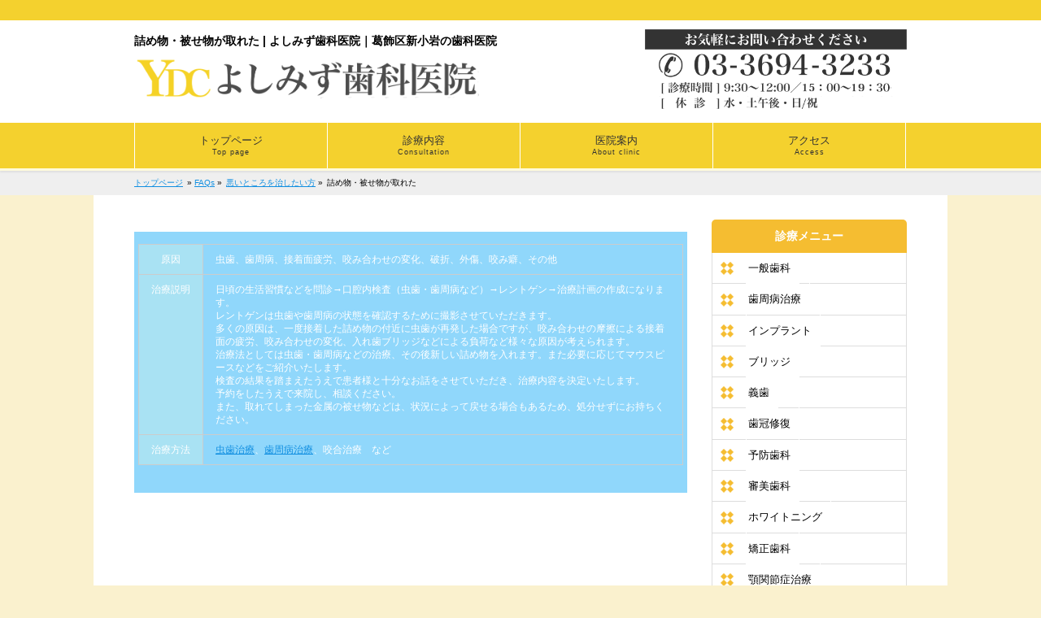

--- FILE ---
content_type: text/html; charset=UTF-8
request_url: http://yoshimizu-shika.com/question/%E8%A9%B0%E3%82%81%E7%89%A9%E3%83%BB%E8%A2%AB%E3%81%9B%E7%89%A9%E3%81%8C%E5%8F%96%E3%82%8C%E3%81%9F/
body_size: 9141
content:
<!DOCTYPE html>
<!--[if IE]>
<meta http-equiv="X-UA-Compatible" content="edge" />
<![endif]-->
<html xmlns:fb="http://ogp.me/ns/fb#" lang="ja">
<head>
<meta charset="UTF-8" />
<title>詰め物・被せ物が取れた | よしみず歯科医院｜葛飾区新小岩の歯科医院</title>
<meta name="description" content="   原因 虫歯、歯周病、接着面疲労、咬み合わせの変化、破折、外傷、咬み癖、その他   治療説明  日頃の生活習慣などを問診→口腔内検査（虫歯・歯周病など）→レントゲン→治療計画の作成になります。 レントゲンは虫歯や歯周病の状態を確認するために撮影させていただきます。 多くの原因は、一度接着した詰め物の付近に虫歯が再発した場合ですが、咬み合わせの摩擦による接着面の疲労、咬み合わせの変化、入れ歯ブリッジなどによる負荷など様々な原因が考えられます。 治療法" />
<meta name="keywords" content="" />
<link rel="start" href="http://yoshimizu-shika.com" title="HOME" />
<!-- bizvektor-v1.0.2 -->
<link rel='dns-prefetch' href='//s.w.org' />
<link rel="alternate" type="application/rss+xml" title="よしみず歯科医院｜葛飾区新小岩の歯科医院 &raquo; フィード" href="http://yoshimizu-shika.com/feed/" />
<link rel="alternate" type="application/rss+xml" title="よしみず歯科医院｜葛飾区新小岩の歯科医院 &raquo; コメントフィード" href="http://yoshimizu-shika.com/comments/feed/" />
<link rel="alternate" type="application/rss+xml" title="よしみず歯科医院｜葛飾区新小岩の歯科医院 &raquo; 詰め物・被せ物が取れた のコメントのフィード" href="http://yoshimizu-shika.com/question/%e8%a9%b0%e3%82%81%e7%89%a9%e3%83%bb%e8%a2%ab%e3%81%9b%e7%89%a9%e3%81%8c%e5%8f%96%e3%82%8c%e3%81%9f/feed/" />
		<script type="text/javascript">
			window._wpemojiSettings = {"baseUrl":"https:\/\/s.w.org\/images\/core\/emoji\/13.0.1\/72x72\/","ext":".png","svgUrl":"https:\/\/s.w.org\/images\/core\/emoji\/13.0.1\/svg\/","svgExt":".svg","source":{"concatemoji":"http:\/\/yoshimizu-shika.com\/wp-includes\/js\/wp-emoji-release.min.js?ver=5.6.16"}};
			!function(e,a,t){var n,r,o,i=a.createElement("canvas"),p=i.getContext&&i.getContext("2d");function s(e,t){var a=String.fromCharCode;p.clearRect(0,0,i.width,i.height),p.fillText(a.apply(this,e),0,0);e=i.toDataURL();return p.clearRect(0,0,i.width,i.height),p.fillText(a.apply(this,t),0,0),e===i.toDataURL()}function c(e){var t=a.createElement("script");t.src=e,t.defer=t.type="text/javascript",a.getElementsByTagName("head")[0].appendChild(t)}for(o=Array("flag","emoji"),t.supports={everything:!0,everythingExceptFlag:!0},r=0;r<o.length;r++)t.supports[o[r]]=function(e){if(!p||!p.fillText)return!1;switch(p.textBaseline="top",p.font="600 32px Arial",e){case"flag":return s([127987,65039,8205,9895,65039],[127987,65039,8203,9895,65039])?!1:!s([55356,56826,55356,56819],[55356,56826,8203,55356,56819])&&!s([55356,57332,56128,56423,56128,56418,56128,56421,56128,56430,56128,56423,56128,56447],[55356,57332,8203,56128,56423,8203,56128,56418,8203,56128,56421,8203,56128,56430,8203,56128,56423,8203,56128,56447]);case"emoji":return!s([55357,56424,8205,55356,57212],[55357,56424,8203,55356,57212])}return!1}(o[r]),t.supports.everything=t.supports.everything&&t.supports[o[r]],"flag"!==o[r]&&(t.supports.everythingExceptFlag=t.supports.everythingExceptFlag&&t.supports[o[r]]);t.supports.everythingExceptFlag=t.supports.everythingExceptFlag&&!t.supports.flag,t.DOMReady=!1,t.readyCallback=function(){t.DOMReady=!0},t.supports.everything||(n=function(){t.readyCallback()},a.addEventListener?(a.addEventListener("DOMContentLoaded",n,!1),e.addEventListener("load",n,!1)):(e.attachEvent("onload",n),a.attachEvent("onreadystatechange",function(){"complete"===a.readyState&&t.readyCallback()})),(n=t.source||{}).concatemoji?c(n.concatemoji):n.wpemoji&&n.twemoji&&(c(n.twemoji),c(n.wpemoji)))}(window,document,window._wpemojiSettings);
		</script>
		<style type="text/css">
img.wp-smiley,
img.emoji {
	display: inline !important;
	border: none !important;
	box-shadow: none !important;
	height: 1em !important;
	width: 1em !important;
	margin: 0 .07em !important;
	vertical-align: -0.1em !important;
	background: none !important;
	padding: 0 !important;
}
</style>
	<link rel='stylesheet' id='wp-block-library-css'  href='http://yoshimizu-shika.com/wp-includes/css/dist/block-library/style.min.css?ver=5.6.16' type='text/css' media='all' />
<link rel="https://api.w.org/" href="http://yoshimizu-shika.com/wp-json/" /><link rel="EditURI" type="application/rsd+xml" title="RSD" href="http://yoshimizu-shika.com/xmlrpc.php?rsd" />
<link rel="wlwmanifest" type="application/wlwmanifest+xml" href="http://yoshimizu-shika.com/wp-includes/wlwmanifest.xml" /> 
<link rel="canonical" href="http://yoshimizu-shika.com/question/%e8%a9%b0%e3%82%81%e7%89%a9%e3%83%bb%e8%a2%ab%e3%81%9b%e7%89%a9%e3%81%8c%e5%8f%96%e3%82%8c%e3%81%9f/" />
<link rel='shortlink' href='http://yoshimizu-shika.com/?p=809' />
<link rel="alternate" type="application/json+oembed" href="http://yoshimizu-shika.com/wp-json/oembed/1.0/embed?url=http%3A%2F%2Fyoshimizu-shika.com%2Fquestion%2F%25e8%25a9%25b0%25e3%2582%2581%25e7%2589%25a9%25e3%2583%25bb%25e8%25a2%25ab%25e3%2581%259b%25e7%2589%25a9%25e3%2581%258c%25e5%258f%2596%25e3%2582%258c%25e3%2581%259f%2F" />
<link rel="alternate" type="text/xml+oembed" href="http://yoshimizu-shika.com/wp-json/oembed/1.0/embed?url=http%3A%2F%2Fyoshimizu-shika.com%2Fquestion%2F%25e8%25a9%25b0%25e3%2582%2581%25e7%2589%25a9%25e3%2583%25bb%25e8%25a2%25ab%25e3%2581%259b%25e7%2589%25a9%25e3%2581%258c%25e5%258f%2596%25e3%2582%258c%25e3%2581%259f%2F&#038;format=xml" />
<!-- start Simple Custom CSS and JS -->
<script type="text/javascript">
function initialize() {
    /*----- 仮の位置を定義 -----*/
    var latlng = new google.maps.LatLng(35.724999,139.857382);
 
    /*----- ベースマップのオプション定義 -----*/
    var myOptions = {
        zoom: 17,
        center: latlng,
        mapTypeId: google.maps.MapTypeId.ROADMAP
    };
 
    /*----- マップの描画 -----*/
    var map = new google.maps.Map(document.getElementById('map_basic'), myOptions);
 
    /*----- アイコンのオプション定義 -----*/
    var markerOptions = {
        position: latlng,
        map: map,
        title: ''
    };
 
    /*----- マーカー描画 -----*/
    var marker = new google.maps.Marker(markerOptions);
 
    /*----- ジオコーディングを定義 -----*/
    var geocoder = new google.maps.Geocoder();
 
    /*----- ジオコーディングを実行 -----*/
    geocoder.geocode({
        'address':'東京都葛飾区東新小岩７丁目３１ 東新小岩７丁目３１−１６'
    },function(results, status){
        if (status == google.maps.GeocoderStatus.OK) {
            map.setCenter(results[0].geometry.location);
            marker.setPosition(results[0].geometry.location);
        }
    });
}

</script>
<!-- end Simple Custom CSS and JS -->
<style type="text/css">
.google_map_canvas img {
	max-width: none;
}</style>
<!-- [ BizVektorOGP ] -->
<meta property="og:site_name" content="よしみず歯科医院｜葛飾区新小岩の歯科医院" />
<meta property="og:url" content="http://yoshimizu-shika.com/question/%e8%a9%b0%e3%82%81%e7%89%a9%e3%83%bb%e8%a2%ab%e3%81%9b%e7%89%a9%e3%81%8c%e5%8f%96%e3%82%8c%e3%81%9f/" />
<meta property="og:type" content="article" />
<meta property="og:title" content="詰め物・被せ物が取れた | よしみず歯科医院｜葛飾区新小岩の歯科医院" />
<meta property="og:description" content="   原因 虫歯、歯周病、接着面疲労、咬み合わせの変化、破折、外傷、咬み癖、その他   治療説明  日頃の生活習慣などを問診→口腔内検査（虫歯・歯周病など）→レントゲン→治療計画の作成になります。 レントゲンは虫歯や歯周病の状態を確認するために撮影させていただきます。 多くの原因は、一度接着した詰め物の付近に虫歯が再発した場合ですが、咬み合わせの摩擦による接着面の疲労、咬み合わせの変化、入れ歯ブリッジなどによる負荷など様々な原因が考えられます。 治療法" />
<!-- [ /BizVektorOGP ] -->
<link rel="stylesheet" id="bizvektor-sns-css"  href="http://yoshimizu-shika.com/wp-content/themes/wp-sample-theme_ver004/plugins/sns/style_bizvektor_sns.css" type="text/css" media="all" />
<link href="https://fonts.googleapis.com/css?family=Droid+Sans:700|Lato:900|Anton" rel="stylesheet" type="text/css" />
<link rel="stylesheet" id="bizvektor-option-css"  href="http://yoshimizu-shika.com/wp-content/themes/wp-sample-theme_ver004/css/bizvektor_common_min.css?20140519" type="text/css" media="all" />
<link rel="pingback" href="http://yoshimizu-shika.com/xmlrpc.php" />
<!-- BizVektorStyle-->
<link rel="stylesheet" type="text/css" media="all" href="http://yoshimizu-shika.com/wp-content/themes/wp-sample-theme_ver004/design_skins/001/001.css" />
<!-- /BizVektorStyle-->
<!--[if lte IE 8]>
<link rel="stylesheet" type="text/css" media="all" href="http://yoshimizu-shika.com/wp-content/themes/wp-sample-theme_ver004/design_skins/001/001_oldie.css" />
<![endif]-->
		<style type="text/css">
/*a	{ color:#c30000; }
a:hover	{ color:#ff0000;}*/
a.btn,
.linkBtn.linkBtnS a,
.linkBtn.linkBtnM a,
.moreLink a,
.btn.btnS a,
.btn.btnM a,
.btn.btnL a,
#content p.btn.btnL input,
input[type=button],
input[type=submit],
#searchform input[type=submit],
p.form-submit input[type=submit],
form#searchform input#searchsubmit,
#content form input.wpcf7-submit,
#confirm-button input	{ /*background-color:#c30000;*/color:#f5f5f5; }

.moreLink a:hover,
.btn.btnS a:hover,
.btn.btnM a:hover,
.btn.btnL a:hover	{ /*background-color:#ff0000;*/ color:#f5f5f5;}

#headerTop { /*border-top-color:#c30000;*/}
#header #headContact #headContactTel	{color:#c30000;}

/*#gMenu	{ border-top:2px solid #c30000; }*/

/*#gMenu h3.assistive-text {
background-color:#c30000;
border-right:1px solid #990000;
background: -webkit-gradient(linear, 0 0, 0 bottom, from(#c30000), to(#990000));
background: -moz-linear-gradient(#c30000, #990000);
background: linear-gradient(#c30000, #990000);
-ms-filter: "progid:DXImageTransform.Microsoft.Gradient(StartColorStr=#c30000, EndColorStr=#990000)";
}
*/

/*#gMenu .menu li.current_page_item > a,
#gMenu .menu li > a:hover { background-color:#c30000; }*/

#pageTitBnr	{ background-color:#c30000; }

/*#panList a	{ color:#c30000; }
#panList a:hover	{ color:#ff0000; }*/

/*#content h2,
#content h1.contentTitle,
#content h1.entryPostTitle { border-top:2px solid #c30000;}
#content h3	{ border-left-color:#c30000;}
#content h4,
#content dt	{ color:#c30000; }*/

/*#content .infoList .infoCate a:hover	{ background-color:#c30000; }*/

#content .child_page_block h4 a	{ border-color:#c30000; }
#content .child_page_block h4 a:hover,
#content .child_page_block p a:hover	{ color:#c30000; }

#content .childPageBox ul li.current_page_item li a	{ color:#c30000; }

#content .mainFootContact p.mainFootTxt span.mainFootTel	{ color:#c30000; }
#content .mainFootContact .mainFootBt a			{ background-color:#c30000; }
#content .mainFootContact .mainFootBt a:hover	{ background-color:#ff0000; }

/*#sideTower .localHead	{ border-top-color:#c30000; }*/
#sideTower li.sideBnr#sideContact a		{ background-color:#c30000; }
#sideTower li.sideBnr#sideContact a:hover	{ background-color:#ff0000; }
#sideTower .sideWidget h4	{ border-left-color:#c30000; }

#pagetop a	{ background-color:#c30000; }
/*#footMenu	{ background-color:#c30000;border-top-color:#990000; }*/

/*#topMainBnr	{ background-color:#c30000; }*/
/*#topMainBnrFrame a.slideFrame:hover	{ border:4px solid #ff0000; }*/

/*#topPr .topPrInner h3	{ border-left-color:#c30000 ; }*/
#topPr .topPrInner p.moreLink a	{ background-color:#c30000; }
#topPr .topPrInner p.moreLink a:hover { background-color:#ff0000; }

.paging span,
.paging a	{ color:#c30000;border:1px solid #c30000; }
.paging span.current,
.paging a:hover	{ background-color:#c30000; }

@media (min-width: 770px) {
/*
#gMenu .menu > li.current_page_item > a,
#gMenu .menu > li.current_page_ancestor > a ,
#gMenu .menu > li.current-page-ancestor > a ,
#gMenu .menu > li > a:hover	{
background-color:#c30000;
border-right:1px solid #990000;
background: -webkit-gradient(linear, 0 0, 0 bottom, from(#c30000), to(#990000));
background: -moz-linear-gradient(#c30000, #990000);
background: linear-gradient(#c30000, #990000);
-ms-filter: "progid:DXImageTransform.Microsoft.Gradient(StartColorStr=#c30000, EndColorStr=#990000)";
}
*/
}
		</style>
<!--[if lte IE 8]>
<style type="text/css">
#gMenu .menu > li.current_page_item > a,
#gMenu .menu > li.current_page_ancestor > a ,
#gMenu .menu > li.current-page-ancestor > a ,
/*#gMenu .menu > li > a:hover	{
background-color:#c30000;
border-right:1px solid #990000;
background: -webkit-gradient(linear, 0 0, 0 bottom, from(#c30000), to(#990000));
background: -moz-linear-gradient(#c30000, #990000);
background: linear-gradient(#c30000, #990000);
-ms-filter: "progid:DXImageTransform.Microsoft.Gradient(StartColorStr=#c30000, EndColorStr=#990000)";
}
*/
</style>
<![endif]-->

	<style type="text/css">
/*-------------------------------------------*/
/*	menu divide
/*-------------------------------------------*/
@media (min-width: 970px) {
#gMenu .menu > li { width:237px; text-align:center; }
#gMenu .menu > li.current_menu_item,
#gMenu .menu > li.current-menu-ancestor,
#gMenu .menu > li.current_page_item,
#gMenu .menu > li.current_page_ancestor,
#gMenu .menu > li.current-page-ancestor { width:238px; }
}
</style>
<!--[if lte IE 8]>
<style type="text/css">
#gMenu .menu li { width:237px; text-align:center; }
#gMenu .menu li.current_page_item,
#gMenu .menu li.current_page_ancestor { width:238px; }
</style>
<![endif]-->
<style type="text/css">
/*-------------------------------------------*/
/*	font
/*-------------------------------------------*/
h1,h2,h3,h4,h4,h5,h6,#header #site-title,#pageTitBnr #pageTitInner #pageTit,#content .leadTxt,#sideTower .localHead {font-family: "ヒラギノ角ゴ Pro W3","Hiragino Kaku Gothic Pro","メイリオ",Meiryo,Osaka,"ＭＳ Ｐゴシック","MS PGothic",sans-serif; }
#pageTitBnr #pageTitInner #pageTit { font-weight:lighter; }
#gMenu .menu li a strong {font-family: "ヒラギノ角ゴ Pro W3","Hiragino Kaku Gothic Pro","メイリオ",Meiryo,Osaka,"ＭＳ Ｐゴシック","MS PGothic",sans-serif; }
</style>

		<style media="print" type="text/css">
			div.faq_answer {display: block!important;}
			p.faq_nav {display: none;}
		</style>

	<script type="text/javascript">

  var _gaq = _gaq || [];
  _gaq.push(['_setAccount', 'UA-60143562-1']);
  _gaq.push(['_trackPageview']);

  (function() {
	var ga = document.createElement('script'); ga.type = 'text/javascript'; ga.async = true;
	ga.src = ('https:' == document.location.protocol ? 'https://ssl' : 'http://www') + '.google-analytics.com/ga.js';
	var s = document.getElementsByTagName('script')[0]; s.parentNode.insertBefore(ga, s);
  })();

</script>
		<script>
(function(i,s,o,g,r,a,m){i['GoogleAnalyticsObject']=r;i[r]=i[r]||function(){
(i[r].q=i[r].q||[]).push(arguments)},i[r].l=1*new Date();a=s.createElement(o),
m=s.getElementsByTagName(o)[0];a.async=1;a.src=g;m.parentNode.insertBefore(a,m)
})(window,document,'script','//www.google-analytics.com/analytics.js','ga');

ga('create', 'UA-60143562-1', 'yoshimizu-shika.com');
ga('send', 'pageview');
</script>
<link rel="stylesheet" type="text/css" media="all" href="http://yoshimizu-shika.com/wp-content/themes/wp-sample-theme_ver004/style.css" />


<meta id="viewport" name="viewport" content="width=device-width, user-scalable=yes, maximum-scale=1.0, minimum-scale=1.0">

  <style>
    /*
    地図を表示するための領域のスタイル指定
    サイズがしていされていないと地図が正常に表示されないので必ず指定しましょう
    */
    #map {
      width: 600px;
      height: 300px;
    }
  </style>

<link rel="SHORTCUT ICON" href="https://yoshimizu-shika.com/wp-content/favicon.ico" />
</head>

<body class="question-template-default single single-question postid-809 two-column right-sidebar">
<div id="fb-root"></div>

<div id="wrap">

<!--[if lte IE 8]>
<div id="eradi_ie_box">
<div class="alert_title">ご利用の Internet Exproler は古すぎます。</div>
<p>このウェブサイトはあなたがご利用の Internet Explorer をサポートしていないため、正しく表示・動作しません。<br />
古い Internet Exproler はセキュリティーの問題があるため、新しいブラウザに移行する事が強く推奨されています。<br />
最新の Internet Exproler を利用するか、<a href="https://www.google.co.jp/chrome/browser/index.html" target="_blank">Chrome</a> や <a href="https://www.mozilla.org/ja/firefox/new/" target="_blank">Firefox</a> など、より早くて快適なブラウザをご利用ください。</p>
</div>
<![endif]-->


<!-- [ #headerTop ] -->
<div id="headerTop">
<div class="innerBox">


</div>
</div><!-- [ /#headerTop ] -->

<!-- [ #header ] -->
<div id="header">
<div id="headerInner" class="innerBox">

<!-- [ #headLogo ] -->

<h1 id="clinic_h1">詰め物・被せ物が取れた | よしみず歯科医院｜葛飾区新小岩の歯科医院</h1><div style="clear:both;"></div>
<div id="sitetitle">
<a href="http://yoshimizu-shika.com/" title="よしみず歯科医院｜葛飾区新小岩の歯科医院" rel="home">
<img src="http://yoshimizu-shika.com/wp-content/uploads/2017/08/yoshimizu_logo-1.png" alt="よしみず歯科医院｜葛飾区新小岩の歯科医院" /></a>
</div>

<!-- [ /#headLogo ] -->

<p class="tel_top"><a href="tel:0336943233">
<img src="http://yoshimizu-shika.com/wp-content/uploads/2023/03/yoshimizu_tel-5.png"/></a><p>

</div>
<!-- #headerInner -->



</div>
<!-- [ /#header ] -->



<!-- [ #gMenu ] -->

<div id="gMenu">
<div id="gMenuInner" class="innerBox">

<div class="menu-%e3%82%b0%e3%83%ad%e3%83%bc%e3%83%90%e3%83%ab%e3%83%8a%e3%83%93%e3%82%b2%e3%83%bc%e3%82%b7%e3%83%a7%e3%83%b3-container"><ul id="menu-%e3%82%b0%e3%83%ad%e3%83%bc%e3%83%90%e3%83%ab%e3%83%8a%e3%83%93%e3%82%b2%e3%83%bc%e3%82%b7%e3%83%a7%e3%83%b3" class="menu"><li id="menu-item-31" class="menu-item menu-item-type-custom menu-item-object-custom menu-item-home"><a href="http://yoshimizu-shika.com/"><strong>トップページ</strong><span>Top page</span></a></li>
<li id="menu-item-2017" class="menu-item menu-item-type-post_type menu-item-object-page"><a href="http://yoshimizu-shika.com/consultations/"><strong>診療内容</strong><span>Consultation</span></a></li>
<li id="menu-item-2020" class="menu-item menu-item-type-post_type menu-item-object-page"><a href="http://yoshimizu-shika.com/%e5%8c%bb%e9%99%a2%e6%a1%88%e5%86%85/"><strong>医院案内</strong><span>About clinic</span></a></li>
<li id="menu-item-2050" class="menu-item menu-item-type-post_type menu-item-object-page"><a href="http://yoshimizu-shika.com/access/"><strong>アクセス</strong><span>Access</span></a></li>
</ul></div>
</div><!-- [ /#gMenuInner ] -->
</div>
<!-- [ /#gMenu ] -->
<div style="clear:both;"></div>



<!-- [ #panList ] -->
<div id="panList">
<div id="panListInner" class="innerBox">
<ul><li id="panHome"><a href="http://yoshimizu-shika.com">トップページ</a></li><li> &raquo; <a href="http://yoshimizu-shika.com/question">FAQs</a> &raquo; </li><li><a href="http://yoshimizu-shika.com/topics/%e6%82%aa%e3%81%84%e3%81%a8%e3%81%93%e3%82%8d%e3%82%92%e6%b2%bb%e3%81%97%e3%81%9f%e3%81%84%e6%96%b9/" rel="tag">悪いところを治したい方</a> &raquo; </li><li>詰め物・被せ物が取れた</li></ul></div>
</div>
<!-- [ /#panList ] -->

<div id="main">

<!-- [ #container ] -->
<div id="container" class="innerBox">
	<!-- [ #content ] -->
	<div id="content">

<!-- [ #post- ] -->
<div id="post-809" class="post-809 question type-question status-publish hentry faq-topic-9 post type-post">
		<!--<h1 class="entryPostTitle">詰め物・被せ物が取れた</h1>-->
	
	<!--カスタムフィールド画像-->
		
	<div class="entry-content post-content">
		<table border="0" width="680" cellspacing="0" cellpadding="0">
<tbody>
<tr>
<td class="staff2" align="center">原因</td>
<td>虫歯、歯周病、接着面疲労、咬み合わせの変化、破折、外傷、咬み癖、その他</td>
</tr>
<tr>
<td class="staff2" align="center">治療説明</td>
<td>
日頃の生活習慣などを問診→口腔内検査（虫歯・歯周病など）→レントゲン→治療計画の作成になります。<br />
レントゲンは虫歯や歯周病の状態を確認するために撮影させていただきます。<br />
多くの原因は、一度接着した詰め物の付近に虫歯が再発した場合ですが、咬み合わせの摩擦による接着面の疲労、咬み合わせの変化、入れ歯ブリッジなどによる負荷など様々な原因が考えられます。<br />
治療法としては虫歯・歯周病などの治療、その後新しい詰め物を入れます。また必要に応じてマウスピースなどをご紹介いたします。<br />
検査の結果を踏まえたうえで患者様と十分なお話をさせていただき、治療内容を決定いたします。<br />
予約をしたうえで来院し、相談ください。<br />
また、取れてしまった金属の被せ物などは、状況によって戻せる場合もあるため、処分せずにお持ちください。
</td>
</tr>
<tr>
<td class="staff2" align="center">治療方法</td>
<td>
<a href="http://yoshimizu-shika.com/?page_id=237" title="むし歯について">虫歯治療</a>、<a href="http://yoshimizu-shika.com/?page_id=220" title="歯周病について">歯周病治療</a>、咬合治療　など
</td>
</tr>
</tbody>
</table>
		
		<div class="entry-utility">
					</div>
		<!-- .entry-utility -->
	</div><!-- .entry-content -->
</div>
<!-- [ /#post- ] -->


</div>
<!-- [ /#content ] -->

<!-- [ #sideTower ] -->
<div id="sideTower">
<div class="sideWidget" id="nav_menu-2" class="widget widget_nav_menu"><h3 class="localHead"><p>診療メニュー</p></h3><div class="menu-%e3%82%b5%e3%82%a4%e3%83%89%e3%83%8a%e3%83%93%e3%82%b2%e3%83%bc%e3%82%b7%e3%83%a7%e3%83%b3%ef%bc%88%e3%82%a6%e3%82%a3%e3%82%b8%e3%82%a7%e3%83%83%e3%83%88%e8%bf%bd%e5%8a%a0%e7%94%a8%ef%bc%89-container"><ul id="menu-%e3%82%b5%e3%82%a4%e3%83%89%e3%83%8a%e3%83%93%e3%82%b2%e3%83%bc%e3%82%b7%e3%83%a7%e3%83%b3%ef%bc%88%e3%82%a6%e3%82%a3%e3%82%b8%e3%82%a7%e3%83%83%e3%83%88%e8%bf%bd%e5%8a%a0%e7%94%a8%ef%bc%89" class="menu"><li id="menu-item-2021" class="menu-item menu-item-type-post_type menu-item-object-page menu-item-2021"><a href="http://yoshimizu-shika.com/general/">一般歯科</a></li>
<li id="menu-item-1929" class="menu-item menu-item-type-post_type menu-item-object-page menu-item-1929"><a href="http://yoshimizu-shika.com/periodo/">歯周病治療</a></li>
<li id="menu-item-1956" class="menu-item menu-item-type-post_type menu-item-object-page menu-item-1956"><a href="http://yoshimizu-shika.com/implant/">インプラント</a></li>
<li id="menu-item-1928" class="menu-item menu-item-type-post_type menu-item-object-page menu-item-1928"><a href="http://yoshimizu-shika.com/bridge/">ブリッジ</a></li>
<li id="menu-item-1872" class="menu-item menu-item-type-post_type menu-item-object-page menu-item-1872"><a href="http://yoshimizu-shika.com/artificial/">義歯</a></li>
<li id="menu-item-2022" class="menu-item menu-item-type-post_type menu-item-object-page menu-item-2022"><a href="http://yoshimizu-shika.com/crownrepair/">歯冠修復</a></li>
<li id="menu-item-1930" class="menu-item menu-item-type-post_type menu-item-object-page menu-item-1930"><a href="http://yoshimizu-shika.com/prevent/">予防歯科</a></li>
<li id="menu-item-1972" class="menu-item menu-item-type-post_type menu-item-object-page menu-item-1972"><a href="http://yoshimizu-shika.com/aesthetic/">審美歯科</a></li>
<li id="menu-item-1856" class="menu-item menu-item-type-post_type menu-item-object-page menu-item-1856"><a href="http://yoshimizu-shika.com/whitening/">ホワイトニング</a></li>
<li id="menu-item-2058" class="menu-item menu-item-type-post_type menu-item-object-page menu-item-2058"><a href="http://yoshimizu-shika.com/ortho/">矯正歯科</a></li>
<li id="menu-item-1851" class="menu-item menu-item-type-post_type menu-item-object-page menu-item-1851"><a href="http://yoshimizu-shika.com/tmd/">顎関節症治療</a></li>
</ul></div></div></div>
<!-- [ /#sideTower ] -->
</div>
<!-- [ /#container ] -->

</div><!-- #main -->

<div id="back-top">
<a href="#wrap">
	<img id="pagetop" src="http://yoshimizu-shika.com/wp-content/themes/wp-sample-theme_ver004/js/res-vektor/images/footer_pagetop.png" alt="PAGETOP" />
</a>
</div>

<!-- [ #footerSection ] -->
<div id="footerSection">

	<div id="pagetop">
	<div id="pagetopInner" class="innerBox">
	<a href="#wrap">PAGETOP</a>
	</div>
	</div>

	<div id="footMenu">
	<div id="footMenuInner" class="innerBox">
		</div>
	</div>

	<!-- [ #footer ] -->
	<div id="footer">
	<!-- [ #footerInner ] -->
	<div id="footerInner" class="innerBox">
	
	
	<!--★-->
	<div class="foot-detail cf">
	<div class="left">
		<h3>診療時間｜</h3>

<div>※当院は予約制です。最終予約は午前:11:30、午後19:15になります。<br>
	  The last appointments：Morning 11:30AM./Afternoon 7:15 PM.
	<img src="/wp-content/uploads/2023/03/yoshimizu_hours-2.png" alt="" width="100%" class="alignnone size-full wp-image-2051" /></div>
			</div>		
	<div class="right">
		<h3>よしみず歯科医院｜葛飾区新小岩の歯科医院へのアクセス</h3>

		<ul>
			<br>
			<br>
		<li id="con_L">
		<div class="inner">
		<p><img src="/wp-content/uploads/2017/08/footer_train_icon.png" /><span>&nbsp;&nbsp;電車でお越しの方</span></p>
		JR総武線／総武快速線｢新小岩駅｣<br/>
                北口　徒歩９分<br />
		</div>
		</li>
		<li id="con_R">
〒124-0023<br/>東京都葛飾区東新小岩7-31-16<br/>秀宝ビル2F<br />
		<a href="tel:"><img src="/wp-content/uploads/2017/08/yoshimizu_footer_tel.png" /><br />
		</li>
		</ul>
		

	</div>
</div>
	<!--★-->

	</div>
	<!-- [ /#footerInner ] -->
	</div>
	<!-- [ /#footer ] -->

	<!-- [ #siteBottom ] -->
	<div id="siteBottom">
	<div id="siteBottomInner" class="innerBox">
	© よしみず歯科医院｜葛飾区新小岩の歯科医院 All Rights Reserved.
	</div>
	</div>
	<!-- [ /#siteBottom ] -->
</div>
<!-- [ /#footerSection ] -->
</div>
<!-- [ /#wrap ] -->
<script type='text/javascript' src='http://yoshimizu-shika.com/wp-includes/js/comment-reply.min.js?ver=5.6.16' id='comment-reply-js'></script>
<script type='text/javascript' src='http://yoshimizu-shika.com/wp-includes/js/wp-embed.min.js?ver=5.6.16' id='wp-embed-js'></script>
<script type='text/javascript' src='http://yoshimizu-shika.com/wp-includes/js/jquery/jquery.min.js?ver=3.5.1' id='jquery-core-js'></script>
<script type='text/javascript' src='http://yoshimizu-shika.com/wp-includes/js/jquery/jquery-migrate.min.js?ver=3.3.2' id='jquery-migrate-js'></script>
<script type='text/javascript' src='http://yoshimizu-shika.com/wp-content/themes/wp-sample-theme_ver004/js/biz-vektor-min.js?ver=20140820' id='biz-vektor-min-js-js'></script>

</body>
</html>

--- FILE ---
content_type: text/css
request_url: http://yoshimizu-shika.com/wp-content/themes/wp-sample-theme_ver004/design_skins/001/001.css
body_size: 2050
content:
@charset "utf-8";
@import "../plain/plain.css";

/*-------------------------------------------*/
/*	基本設定
/*-------------------------------------------*/

/*-------------------------------------------*/
/*	Btn
/*-------------------------------------------*/
a.btn,
.linkBtn a,
input[type=button],
input[type=submit] {border: 1px solid #ccc;box-shadow: inset 0px 0px 0px 1px rgba(255, 255, 255, 0.9);color: #fff;}

.linkBtn.linkBtnS a,
.linkBtn.linkBtnM a,
#content p.linkBtn.linkBtnL a,
#content p.linkBtn.linkBtnL input,
#searchform input[type=submit],
input[type=button],
input[type=submit],
p.form-submit input[type=submit],
form#searchform input#searchsubmit,
#content form input.wpcf7-submit,
#confirm-button input {border-radius:5px;-webkit-border-radius: 5px;-moz-border-radius: 5px;}

a.btn:hover,
.linkBtn a:hover	{ color:fff; }

/*-------------------------------------------*/
/*	#gMenu
/*-------------------------------------------*/

/*-------------------------------------------*/
/*	#panList
/*-------------------------------------------*/
/*#panList	{ background-color:#f5f5f5; border-bottom:1px solid #e5e5e5;box-shadow:inset 1px 1px 3px rgba(255,255,255,1); }*/
#panList #panListInner	{}
.home #panList {}
#panList ul	{}
#panList ul li	{}

/*-------------------------------------------*/
/*	#pageTitBnr
/*-------------------------------------------*/
#pageTitBnr { color:#fff;border-bottom:1px solid #ccc;box-shadow:inset 1px 1px 3px rgba(0,0,0,0.3);}
#pageTitBnr #pageTitInner	{ background:url(images/pageTit_bg.png) left 50% no-repeat;padding:0 20px;}
#pageTitBnr #pageTitInner #pageTit	{}
#pageTitBnr #pageTitInner #titleTxtSub	{}
#pageTitBnr .edit-link a	{ color:#fff; text-decoration:underline; }

/*-------------------------------------------*/
/*	#main
/*-------------------------------------------*/

/*		#content
/*-------------------------------------------*/

.single-post #content h2 { border:none;padding:0;box-shadow: none; font-size:171.4%;margin-top:10px; background: none; }
#content table th	{ box-shadow:inset 1px 1px 0px #ffffff;}
#content blockquote,
#content .sectionFrame { border-radius:5px; box-shadow:inset 1px 1px 0px rgba(255,255,255,1.0); }


/*		.infoList
-------------------------------------------------------------- */
#content .infoList .infoCate a	{}

/*		.child_page_block
/*-------------------------------------------*/
#content .child_page_block	{ border:1px solid #ccc; border-radius:3px;box-shadow:inset 1px 1px 0px rgba(255,255,255,1.0); }
#content .child_page_block .child_page_blockInner	{ padding:15px 20px; }
#content .child_page_block h4 a	{ padding-left:8px; display:block; overflow:hidden; line-height:125%; }
#content .child_page_block h4 a	{ border-left:4px solid #666; }

/*		.childPageBox
/*-------------------------------------------*/
#content .childPageBox{-moz-box-shadow:inset 0 1px 0 #fff;-webkit-box-shadow:inset 0 1px 0 #fff;box-shadow:inset 0 1px 0 #fff;background: -webkit-gradient(linear, 0 0, 0 bottom, from(#f5f5f5), to(#FFFFFF));background: -moz-linear-gradient(#f5f5f5, #FFFFFF);background: linear-gradient(#f5f5f5, #FFFFFF);-ms-filter: "progid:DXImageTransform.Microsoft.Gradient(StartColorStr=#f5f5f5, EndColorStr=#ffffff)";}

/*			.mainFoot
/*-------------------------------------------*/
#content .mainFoot	{ background:url(images/bg_slash.gif) left top repeat;border:1px solid #ccc;padding:5px; margin-top:0px; width:98%;}
#content .mainFoot .mainFootInner	{ padding:15px;border:1px solid #e5e5e5;background-color:#f5f5f5;  }
#content .mainFootContact	{ width:auto; }

/*-------------------------------------------*/
/*	#sideTower
/*-------------------------------------------*/
#sideTower .localSection	{}
/*#sideTower .localHead	{ border-top:2px solid #c00;border-left:1px solid #e5e5e5;border-right:1px solid #e5e5e5;
-moz-box-shadow:inset 0 1px 0 #fff;
-webkit-box-shadow:inset 0 1px 0 #fff;
box-shadow:inset 0 1px 0 #fff;
background: -webkit-gradient(linear, 0 0, 0 bottom, from(#e5e5e5), to(#FFFFFF));
background: -moz-linear-gradient(#e5e5e5, #FFFFFF);
-ms-filter: "progid:DXImageTransform.Microsoft.Gradient(StartColorStr=#e5e5e5, EndColorStr=#ffffff)";
}
*/
form#searchform {border-radius:3px;-webkit-border-radius: 3px;-moz-border-radius: 3px;}

/*-------------------------------------------*/
/*	#pagetop
/*-------------------------------------------*/
#pagetop a	{ color:#f5f5f5;margin-top:5px; z-index:500;border-radius:3px;-webkit-border-radius: 3px;-moz-border-radius: 3px;}
#pagetop a:hover{ margin-top:0px;margin-bottom:5px; }

/*-------------------------------------------*/
/*	#footMenu
/*-------------------------------------------*/
#footMenu	{}
#footMenu .innerBox { border:none; padding:0px; }
#footMenu .menu {border:none; }
#footMenu .menu li	{}
#footMenu .menu li a{}
#footMenu .menu li a:hover	{}

/*-------------------------------------------*/
/*	#footer
/*-------------------------------------------*/

#footer	{}
#footerSiteMap .menu a	{ color:#808080;}

/*-------------------------------------------*/
/*	#siteBottom
/*-------------------------------------------*/
#siteBottom {}
#siteBottom #powerd,
#siteBottom #powerd a	{ color:#000; }


/*-------------------------------------------*/
/*	top
/*-------------------------------------------*/

/*#topMainBnr { box-shadow:inset 1px 1px 3px rgba(0,0,0,0.3);border-bottom:1px solid #ccc; background-color:#00278E; }*/
#topMainBnrFrame	{}
#topMainBnrFrame .slideFrame	{ /*border:4px solid #fff;*/ display:block; overflow:hidden;position:relative; }
/*#topMainBnrFrame a.slideFrame:hover	{
border:4px solid #c00;
transition: border 0.3s ease-in;
-webkit-transition: border 0.3s ease-in;
-moz-transition: border 0.3s ease-in;
}*/
#topMainBnrFrame .slideFrame img	{ position:relative; }

#topPr .prImage	{ /*border:1px solid #ccc;*/ }
#topPr .prImage a	{ border:3px solid #fff; display:block; }
#topPr .prImage a img	{ display:block; }

#content .infoList .rssBtn a	{border:1px solid #ccc;margin-right:15px;
-moz-box-shadow:inset 0 1px 0 #fff;
-webkit-box-shadow:inset 0 1px 0 #fff;
box-shadow:inset 0 1px 0 #fff;
background: -webkit-gradient(linear, 0 0, 0 bottom, from(#FFFFFF), to(#e5e5e5));
background: -moz-linear-gradient(#FFFFFF, #e5e5e5);
background: linear-gradient(#FFFFFF, #e5e5e5);
-ms-filter: "progid:DXImageTransform.Microsoft.Gradient(StartColorStr=#ffffff, EndColorStr=#e5e5e5)";
border-radius:1px;
}

/*			#comments
/*-------------------------------------------*/
#comments li.comment .commentBox	{ box-shadow:1px 1px 3px #e5e5e5; }

@media (min-width: 660px) {
#content .mainFootContact	{ width:600px; }
#content .mainFoot	{width:628px;}

#topPr	{ margin-bottom:15px; }
#topPr .topPrOuter	{ margin-bottom:0px; }
#topPr .topPrInner	{ padding:0px 17px; width:auto; }
#topPr #topPrLeft .topPrInner,
#topPr #topPrCenter .topPrInner,
#topPr #topPrRight .topPrInner	{ float:none; }
#sideTower .sideWidget ul.bn il{ float:left; margin:0 10px 10px 0;}
}

@media (min-width: 770px) {
}

@media (min-width: 970px) {
#topMainBnrFrame .slideFrame img	{ position:relative;/*left:-4px;*/ }
#topMainBnrFrame .slides img,
#topMainBnrFrame.flexslider .slides img	{ width:100% !important;max-width:100% !important; }
}

--- FILE ---
content_type: text/css
request_url: http://yoshimizu-shika.com/wp-content/themes/wp-sample-theme_ver004/style.css
body_size: 4628
content:
@charset "utf-8";
/*
Theme Name: メディカルWPテンプレート
Description: このテーマは管理画面からの設定で高品質なビジネスサイトを構築する事が出来ます。さらに、テーマ拡張プラグインによって新たに選択出来るデザインを増やす事も出来ます。
Author: y.hashida
Version: Version: 1.0.1

Tags: white,  blue, black,  two-columns, right-sidebar, left-sidebar,  custom-menu, editor-style,theme-options

*/
#clinic_h1{float:left;margin-top:15px;margin-bottom:10px;}
#sitetitle img{float:left;height:50px;}
.tel_top img{margin-top:-30px;foat:right;height:100px;}


h2:before{
content: '';/*何も入れない*/
  display: inline-block;/*忘れずに！*/
  width: 30px;/*画像の幅*/
  height: 30px;/*画像の高さ*/
  background-image: url(/wp-content/uploads/2017/08/yoshimizu_h2_icon.png);
  background-size: contain;
  vertical-align: middle;
margin-right: 20px;
background-repeat: no-repeat;}

#content h3:before{
content: '';/*何も入れない*/
  display: inline-block;/*忘れずに！*/
  width: 30px;/*画像の幅*/
  height: 30px;/*画像の高さ*/
  background-image: url(/wp-content/uploads/2017/08/h3_icon.png);
  background-size: contain;
  vertical-align: middle;
margin-right: 20px;
background-repeat: no-repeat;}



.paging	{ display:block; overflow:hidden; padding:20px 0px 20px; text-align:center; clear:both;}
.paging span,
.paging a	{ margin:0 1px; padding:6px 10px;color:#3FB5F2;border:1px solid #3FB5F2; text-decoration:none; border-radius:3px; }
.paging span.current,
.paging a:hover	{ background-color:#3FB5F2;color:#fff; text-decoration:none; }
.paging span.txt_hellip { border:none;margin:0;padding:6px 0px; }

/*margin-bottom
-----------------------------------------*/
.mb10{margin-bottom:10px;}.mb15{margin-bottom:15px;}.mb20{margin-bottom:20px;}.mb25{margin-bottom:25px;}.mb30{margin-bottom:30px;}.mb35{margin-bottom:35px;}.mb40{margin-bottom:40px;}.mb45{margin-bottom:45px;}.mb50{margin-bottom:50px;}

/*letter-spacing
-----------------------------------------*/
.ls01{letter-spacing:-0.1px;}.ls02{letter-spacing:-0.2px;}.ls03{letter-spacing:-0.3px;}.ls04{letter-spacing:-0.4px;}.ls05{letter-spacing:-0.5px;}.ls06{letter-spacing:-0.6px;}.ls07{letter-spacing:-0.7px;}.ls08{letter-spacing:-0.8px;}.ls09{letter-spacing:-0.9px;}.ls10{letter-spacing:-1px;}


/*font-weight
-----------------------------------------*/
.fwb{font-weight:bold;}


/*simplemap*/

#content .simplemap img {
max-width: none !important;
}

/**/

.list_box{border: 1px dotted #cf5310;border-radius: 8px;background-color: #faf1ce;padding:15px;}
.list_box_title{font-size:14px;font-weight:bold;color: #ff5a00;}

table td.staff2 {
width: 48px;
background: #A9E2F3;
}

/*診療メニュー画像設定*/

.menu_img{width:33%;float:left;position:relative;}
.menu_img_txt{position: absolute;bottom: 0;right: 0;margin: 0;color: white;background: #f5bd31;font-size:16px;line-height: 1;padding:8px 10px;font-weight:bold;}
.menu_img:hover{opacity:0.8;}

/* dentalgoods
-----------------------------------------*/
.box {
	width: 100%;
	overflow: hidden;
}
.photo {
	float: left;
	width: 200px;
	margin-right: 40px;
}
.right-box {
	float: left;
	width: 440px;
}
.price {
	margin-bottom: 20px;
}


#content .dentalgoodsBox {
display: block;
    overflow: hidden;
    padding: 20px 0px 20px;
    position: relative;
    border-bottom: 1px solid #DDD;
    float: left;
}
#content .dentalgoodsBox div.thumbImage {
	width: 170px;
}
#content .dentalgoodsBox .thumbImageInner {
	
}
#content .dentalgoodsBox .dentalgoods-title {
	width: 150px;
	height: 30px;
}

@media screen and (max-width: 640px){
#sitetitle img{float:none;width:100%;height:100%;}
.tel_top img{margin-top:10px;foat:none;width:100%;height:100%;}


/*診療メニュー画像設定*/

.menu_img{width:50%;float:left;position:relative;}
.menu_img_txt{position: absolute;bottom: 0;right: 0;margin: 0;color: white;background: #f5bd31;font-size:12px;line-height: 1;padding:8px 10px;font-weight:bold;}
.menu_img:hover{opacity:0.8;}

.sp-none{display:none}



.photo {
	text-align:center;
	float:none;
	width: 100%;
	margin: 0 auto;
}
.right-box {
	margin:10px auto;
	float:none;
}
#content .dentalgoodsBox div.thumbImage {
	width: 120px;
}
.button {
	width: 110px;
}
.button2 {
    width: 110px;
    height: 40px;
}
}


/*イメージ位置
------------------------------------------------------------*/
.sp100r {
  float: right;
  padding-left: 10px;
  padding-bottom: 6px;
  padding-top: 6px;
}

.sp100l {
  float: left;
  padding-right: 10px;
  padding-bottom: 6px;
}

@media screen and (max-width: 640px){
img.sp100l {
  display: block;
  width: 380px;
  float: none !important;
  margin-left: auto !important;
  margin-right: auto !important;
  margin-bottom: 10px !important;
  padding-right: 0px !important;
}
img.sp100r {
  display: block;
  width: 380px;
  float: none !important;
  margin-left: auto !important;
  margin-right: auto !important;
  margin-bottom: 10px !important;
  padding-left: 0px !important;
}
.sp100l {
  display: block;
  width: 380px;
  float: none !important;
  margin-left: auto !important;
  margin-right: auto !important;
  margin-bottom: 20px !important;
  padding-right: 0px !important;
}
.sp100r {
  display: block;
  width: 380px;
  float: none !important;
  margin-left: auto !important;
  margin-right: auto !important;
  margin-bottom: 20px !important;
  padding-left: 0px !important; 
}
}


/*バナー透過
-----------------------------------------*/
#content a:hover img {
	opacity:0.8;
	filter: alpha(opacity=80);
	-ms-filter: "alpha( opacity=80 )";
	background: #fff;
	}


/*トップページポイント*/
.top_point1{width:50%;float:left;color:#FFF;background-color: #13AEE7;}
.top_point2{width:50%;float:left;color:#FFF;background-color: #118EE0;}
.top_point3{width:50%;float:left;color:#FFF;background-color: #118EE0;}
.top_point4{width:50%;float:left;color:#FFF;background-color: #13AEE7;}
.top_point_innner{margin:30px 20px}
.top_point_innner_title{font-size:18px;text-align:center}
.txt-block{padding-bottom:15px;}

@media screen and (max-width: 640px)
{
.top_point1{width:100%;color:#FFF;background-color: #13AEE7;}
.top_point2{width:100%;color:#FFF;background-color: #118EE0;}
.top_point3{width:100%;color:#FFF;background-color: #13AEE7;}
.top_point4{width:100%;color:#FFF;background-color: #118EE0;}
.top_point_innner{margin:30px 20px}
.top_point_innner_title{font-size:18px;text-align:center;padding-bottom:15px;}
}


/*診療科目 一般歯科
-----------------------------------------*/
#imgpic08 {
padding-right: 30px;
padding-left: 30px;
float: right;
}
#imgpic01 {
padding-right: 24px;
padding-left: 24px;
float: right;
}
.imgpic02 {
padding-right: 10px;
padding-left: 10px;
margin-top: 16px;
margin-bottom: 36px;
float: left;
}
#imgpic17 {
padding-right: 28px;
padding-left: 28px;
float: right;
}
.hoken1 {
padding-right: 48px;
padding-left: 48px;
float: right;
}
.crown1 {
width: 100px;
background: #A9E2F3;
}
#imgpic20 {
padding-right: 54px;
padding-left: 54px;
float: right;
}
.imgsyourei1 {
float: left;
padding-right: 24px;
padding-left: 24px;
}
.imgsyourei2 {
background: #81DAF5;
width:80px;
margin-bottom: 6px;
margin-top: 4px;
}
.imgsyourei3 {
width:80px;
margin-top: 4px;
margin-bottom: 6px;
}
.imgsyourei4 {
margin-top: 4px;
margin-bottom: 6px;
}
.imgp1 {
width: 20px;
margin-right: 20px;
margin-left: 20px;
}
.imgtitle1 {
margin-right: 4px;
margin-left: 4px;
}
.imgtitle2 {
float: left;
margin-top: 10px;
margin-bottom: 12px;
margin-right: 10px;
margin-left: 10px;
}
.general1 {
width: 72px;
}
.general2 {
background: #A9E2F3;
}
.rubberdam1 {
background: #FAFAD2;
padding-top: 10px;
padding-bottom: 10px;
padding-right: 24px;
padding-left: 24px;
}

#imgtitle4 img {
margin-right: 8px;
margin-left: 8px;
padding-bottom: 16px;
}


/*診療科目 歯列矯正
-----------------------------------------*/
#imgkyousei {
padding-right: 44px;
padding-left: 42px;
float: right;
}
.textkyousei3 {
padding-top: 3px;
padding-bottom: 3px;
}
#imgkyousei2 {
padding-right: 44px;
padding-left: 42px;
float: right;
}
#imgkyousei2 .textkyousei {
line-height: 27px;
}
#kyousei1 {
margin-bottom: 10px;
}

/*診療科目 小児歯科
-----------------------------------------*/
#imgsyounisika1 {
padding-right: 45px;
padding-left: 45px;
float: right;
}
#imgsyounisika2 {
padding-right: 24px;
padding-left: 24px;
float: left;
}
#imgsyounisika3 {
padding-right: 74px;
padding-left: 74px;
float: right;
}
.linesyounisika {
width: 210px;
background: #A9E2F3;
}
.linesyounisika2 {
background: #FAFAD2;
padding-top: 10px;
padding-bottom: 10px;
padding-right: 12px;
padding-left: 12px;
}
.linesyounisika3 {
background: #D3D3D3;
padding-right: 12px;
padding-left: 12px;
padding-top: 4px;
padding-bottom: 4px;
}
.linesyounisika5 {
background: #D3D3D3;
padding-top: 10px;
padding-bottom: 10px;
padding-right: 12px;
padding-left: 12px;
}
.linesyounisika4 {
background: #A9E2F3;
padding-top: 14px;
padding-bottom: 14px;
width: 210px;
text-align: center;
}
#linksyounisika ul {
display: inline-block;
text-align: center;
}
#linksyounisika li {
background: #A9E2F3;
float: left;
margin-right: 12px;
margin-left: 12px;
padding: 10px 10px 10px 10px;
}
#linksyounisika a {
color: #0404B4;
padding: 10px 10px 10px 10px;
}
#linksyounisika a:hover {
color: #000;
background: #58FA58;
}
#linksyounisika {
margin:0 auto;
height:40px;
}
#linksyounisika li {
background: #3CF;
display: inline-block;
float: left;
text-align: center;
}
#linksyounisika li a {
width: 170px;
text-align: center;
height: 40px;
display: table-cell;
vertical-align: middle;
font-size: 18px;
}
#linksyounisika li a:hover {
color: #000;
background: #01DF74;
width: 170px;
font-size: 18px;
}
.syounisikatable1 {
width: 120px;
}
.syounisikatable2 {
background: #A9E2F3;
}

/*診療科目 予防歯科
-----------------------------------------*/
#imgyobou1 {
padding-right: 40px;
padding-left: 40px;
float: right;
}
.brush1 {
height: 20px;
}

@media screen and (max-width: 640px){
#imgyobou1 {
width: 100%;
text-align: center;
margin:0 auto;
}
}

/*診療科目 インプラント
-----------------------------------------*/
.implant1 {
float: left;
margin-right: 22px;
margin-left: 20px;
}
.implant2 {
background: #A9E2F3;
width: 300px;
padding-left: 12px;
margin-bottom: 8px;
padding-top: 3px;
padding-bottom: 3px;
}
.implant3 {
height: 1px;
}

/*診療科目 ホワイトニング
-----------------------------------------*/
.imgwhitening1 {
padding-right: 52px;
padding-left: 52px;
float: right;
}
.imgwhitening2 {
padding-right: 50px;
padding-left: 50px;
float: left;
}

/*診療科目 マウスガード
-----------------------------------------*/
.imgmouthpiece1 {
padding-right: 46px;
padding-left: 46px;
float: right;
}
.txtmouthpiece1 {
height:150px;
}
.imgmouthpiece2 {
padding-right: 8px;
padding-left: 8px;
float: right;
}
.imgmouthpiece3 {
padding-right: 52px;
padding-left: 52px;
float: right;
}
.imgmouthpiece4 {
padding-right: 4px;
padding-left: 4px;
float: right;
}
.imgmouthpiece5 {
padding-right: 50px;
padding-left: 50px;
float: right;
}
.video1 {
float: left;
}
.video2 {
float: right;
}
.video3 {
clear: both;
}

/*医師・スタッフ紹介
-----------------------------------------*/
.staff1 {
padding-right: 38px;
padding-left: 38px;
float: left;
margin-bottom: 4px;
}
.staff3 {
padding-right: 20px;
padding-left: 20px;
float: left;
margin-bottom: 12px;
margin-top: 6px;
}
table td.staff2 {
width: 48px;
background: #A9E2F3;
}


/*院長ご挨拶
-----------------------------------------*/
#intyo1 {
padding-right: 36px;
padding-left: 36px;
margin-bottom: 30px;
float: left;
}
.intyo2 {
width: 70px;
background: #A9E2F3;
}

/*医院紹介・設備
-----------------------------------------*/
.img179 {
width: 340px;
}
.img178 {
width: 74px;
background: #A9E2F3;
}

/*アクセス
-----------------------------------------*/
.accessimg1 {
width: 300px;
float: left;
}
.accessimg2 {
}

/*CTスキャン
-----------------------------------------*/
.ct1 {
padding-right: 40px;
padding-left: 40px;
margin-bottom: 20px;
margin-top: 30px;
float: right;
}

/*初めての方
-----------------------------------------*/
.img428 {
padding-right: 56px;
padding-left: 56px;
float: right;
}

/*お悩み別メニュー
-----------------------------------------*/
.trouble {
margin-bottom: 10px;
padding-right: 8px;
padding-left: 8px;
float: left;
}
#trouble1 {
padding-right: 12px;
padding-left: 12px;
}

/*マウスガード追加*/
.mouthg img{v-align:middle;} 
.mouthg-txt{display:inline-block;vertical-align:middle;width:50%;float:left;}
.excuse{font-size:10px;margin-top:15px;}

@media screen and (max-width: 640px){
.mouthg-txt{display:inline-block;vertical-align:middle;width:100%;}
.excuse{font-size:9px;margin-top:15px;}
}

/*ケアグッズ*/
#content .caregoods_box{width:48%;margin-left:1%;margin-right:1%;float:left;text-align:center;padding-top:15px;}
#content .caregoods_title{font-size:18px;line-height:2em;}
#content .caregoods_words{text-align:center;padding-top:10px;}

@media screen and (max-width: 640px){
#content .caregoods_box{width:98%;margin-left:1%;margin-right:1%;float:left;text-align:center;padding-top:15px;}
#content .caregoods_title{font-size:18px;line-height:2em;}
#content .caregoods_words{text-align:center;padding-top:10px;}
}

/*Q&A*/
.question{color: #ffffff;
background-color: #90D7FB;
padding: 5px;
margin-top: 15px;
margin-bottom: 5px;}

/*ヘッダー*/

p.tel_top{float:right;margin-top:-5px;margin-bottom:15px;}

/*院内設備*/
div.en13060{background-color:#90D7FB; padding:15px;margin-top:10px;margin-bottom:10px;}
div.en13060 li{margin-top:10px;font-weight:bold;list-style:none;color:#2018a1;}




@media screen and (max-width: 770px)
{
p.tel_top{float:none;margin:0 auto;}
#topMainBnr {
    position: relative;
    display: block;
    overflow: visible;
    background-color: #CDEEFC;
padding: 0;
}
}
@media screen and (max-width: 640px)
{
p.tel_top{float:none;margin:0 auto;max-width:90%;}
#topMainBnr {
    position: relative;
    display: block;
    overflow: visible;
    background-color: #CDEEFC;
padding: 0;
}
}


/*用語集スタイル*/
div.words{font-size:18px;font-weight:600;color:#0eaee7;margin-bottom:15px;border-bottom:1px solid;}
div.words-mean{margin-bottom:15px;}

/*医者にかかる前に・歯科医院の役割*/

div.be_title{font-size:20px;font-weight:600;color:#2b6bb4;border-bottom: 1px solid;padding-bottom: 5px;}

div.be_title2{font-size:20px;font-weight:600;color:#2b6bb4;border-bottom: 1px solid;padding-top:20px;padding-bottom: 5px;}

div.be_m{font-size:16px !important;border-left:8px solid;font-weight:600;color:#459fbf;margin-bottom:15px;padding-left: 12px;
margin-top: 15px;}

div.explanation_top{margin-top:10px;}
div.explanation_title{font-size:16px;margin-top:15px;font-weight:600;color:#0D32B3;}
div.in_box {margin-top:10px;margin-bottom:10px;border: 2px solid #1865c9;line-height: 220%;background-color: #EAF8FF;padding:10px;width:75%;margin:10px auto 15px;}
div.posi_r {text-align:right;}
div.flow{color:#d12222;font-size:15px;font-weight:600;}
div.flow_t{font-size:16px;font-weight:600;color:#1e77cf;}
div.flow_ex{line-height:140%;margin-bottom:15px;}
div.self_check{margin:25px auto 25px;width:85%;}
div.check_title{color:#1e77cf;font-size:16px;font-weight:600;}
div.cb{margin-top:10px;color:#1e77cf;}
div.cb::before{content:"□ 　"}
div.flr-spc{float:right;margin-top:10px;margin-left:10px;}

/*トップページレイアウト追加*/

@media screen and (max-width: 640px)
{
.top_right{float:none;width:100%;}
}

.top_right{float:right;padding-bottom:20px;text-align:center;}

/*患者様の声スタイル*/
.voice_midashi{font-size:20px;margin-bottom:5px;background-color: #a6e0fe;padding: 7px;}
.voice_title{float:left;}
.voice_readmore{margin-bottom:20px;float:left;margin-left:20px}
.clear{clear:both;}




--- FILE ---
content_type: text/css
request_url: http://yoshimizu-shika.com/wp-content/themes/wp-sample-theme_ver004/design_skins/plain/plain.css
body_size: 14245
content:
@charset "utf-8";

/*-------------------------------------------*/
/*	初期化
/*-------------------------------------------*/
/*	基本設定
/*-------------------------------------------*/
/*	Btn
/*-------------------------------------------*/
/*	レイアウト
/*-------------------------------------------*/
/*	#headerTop
/*-------------------------------------------*/
/*	#header
/*-------------------------------------------*/
/*	#gMenu
/*-------------------------------------------*/
/*	#panList
/*-------------------------------------------*/
/*	#main
/*		#content
/*			.child_page_block
/*			.childPageBox
/*			.mainFoot
/*			images
/*			.navigation
/*			.paging
/*			.infoList
/*				.infoListBox
/*			#comments
/*			contactform7
/*-------------------------------------------*/
/*	#sideTower
/*-------------------------------------------*/
/*	#pagetop
/*-------------------------------------------*/
/*	#footer
/*-------------------------------------------*/
/*	#siteBottom
/*-------------------------------------------*/
/*	top
/*-------------------------------------------*/
/*	post
/*-------------------------------------------*/
/*			#comments
/*-------------------------------------------*/
/*	sitemap & 404 &search
/*-------------------------------------------*/
/*	Responsive Structure
/*-------------------------------------------*/
/*		facebookページ
/*			メニューを折りたたむ
/*-------------------------------------------*/
/*	初期化
/*-------------------------------------------*/
*        { margin: 0px; padding: 0px; font-size: 100%; }
ul, ol { list-style: none; }
body,h1, h2, h3, h4, h5,p,
ul, ol, li, dl, dt, dd,
table,
form, input {margin:0;padding:0; }
hr  { display: none; }
th	{ font-weight:lighter; }
img { border: none; vertical-align: bottom; }

/*-------------------------------------------*/
/*	基本設定
/*-------------------------------------------*/

body { color: #000; text-align: center;font-family: "メイリオ", Meiryo, "ヒラギノ角ゴ Pro W3", "Hiragino Kaku Gothic Pro", "ＭＳ Ｐゴシック", "MS PGothic", sans-serif; background-color:#FFF;}
/* Text elements */
body { font-size:87.5%;line-height:130%;-webkit-text-size-adjust : 100%; }
dt { font-weight: bold; }
strong { font-weight: bold; }
pre { background: #f7f7f7; color: #222; line-height: 18px; margin-bottom: 18px; padding: 1.5em; }
sup,
sub { height: 0; line-height: 1; position: relative; vertical-align: baseline; }
sup { bottom: 1ex; }
sub { top: .5ex; }
input[type="text"],
input[type="email"],
textarea { background: #f9f9f9; border: 1px solid #ccc; padding: 2px; font-size:12px;
box-shadow: inset 1px 1px 1px rgba(0,0,0,0.1);
-moz-box-shadow: inset 1px 1px 1px rgba(0,0,0,0.1);
-webkit-box-shadow: inset 1px 1px 1px rgba(0,0,0,0.1);
 }
a         { overflow: hidden; color:#118FE1;}
a:hover,
a:active  { color: #118FE1; text-decoration:none; }

.adminEdit	{ clear:both; float:none; display:block; overflow:hidden;padding:0px 0px 20px; }
.assistive-text	{ display:none; }

.mB20{ margin-bottom:20px;}
.sp_none{ display:none;}

/*-------------------------------------------*/
/*	Btn
/*-------------------------------------------*/

#searchform input[type=submit],
p.form-submit input[type=submit],
form#searchform input#searchsubmit,
#content form input.wpcf7-submit,
#confirm-button input { font-size:12px;line-height:110%;text-align:center;position:relative;width:auto; border:none;display:inline-block; overflow:hidden;position:relative;white-space:nowrap;padding:8px 20px 6px;text-decoration:none;}

a.btn,
.linkBtn a,
input[type=button],
input[type=submit]	{ display:inline-block; overflow:hidden; margin-top:15px; position:relative;padding:8px 20px 6px;text-decoration:none;cursor:pointer;border:none; }

a.btn.btnS,
.linkBtn.linkBtnS a { padding:5px 10px; font-size:85.7%; }

a.btn.btnL,
.linkBtn.linkBtnL a { padding:10px 30px; font-size:114.3%; text-align:center; }

a.btn.btnAdmin,
.linkBtn.linkBtnAdmin a	{ color:#666666 !important; background-color:#e5e5e5; border-radius:3px; text-decoration:none;border:1px solid #cccccc;
box-shadow:inset 0 1px 0 #fff;
background: -webkit-gradient(linear, 0 0, 0 bottom, from(#FFFFFF), to(#e5e5e5));
background: -moz-linear-gradient(#FFFFFF, #e5e5e5);
background: linear-gradient(#FFFFFF, #e5e5e5);
-ms-filter: "progid:DXImageTransform.Microsoft.Gradient(StartColorStr=#ffffff, EndColorStr=#e5e5e5)"; }

#searchform input[type=submit],
p.form-submit input[type=submit] { padding:6px 15px; }

#searchform label	{ display:none; }
form#searchform input#searchsubmit	{ padding:6px 10px; }

.moreLink			{ margin-bottom:0px;height:auto; display:block; }
.moreLink a			{ color:#FFF; text-align:center; margin:17px 0 17px 0; float:right; display:inline-block;overflow:hidden; font-size:10px; line-height:105%;text-decoration:none; background:url(images/icon_try1_white.gif) 10px 50% no-repeat #FFF; background-color:#3FB5F2; border-radius:3px; padding:5px 15px 5px 20px; }
.moreLink a:hover { opacity:0.8;filter: alpha(opacity=80);-ms-filter: "alpha( opacity=80 )"; text-decoration:none !important;}

html,body,#wrap	{ height:100%;min-height:100%; }

/*-------------------------------------------*/
/*	レイアウト
/*-------------------------------------------*/

#header,
#pagetop,
#footMenu,
#footer		{ text-align:center;clear: both; }
.innerBox		{ text-align:left;width:94%; margin:0px 3%;}
.innerBox img	{ max-width:100%; }
#headerInner.innerBox	{ max-width:100%; text-align:center; }
#main		{ width:100%; margin:0px auto; }
#main #container	{ overflow:visible; }
#main #container #content	{ margin: 0 0px 0px 0px;padding-bottom:30px; }
#main #container #sideTower	{ display:block; overflow:hidden;padding-bottom:30px;width:100%; }
#header #headContact	{ width:50%; }
#main #container #content.wide	{ width:99%;float:none;padding-bottom:30px; overflow:visible; }

/*-------------------------------------------*/
/*	#headerTop
/*-------------------------------------------*/
#headerTop	{ overflow:hidden; width:100%; clear:both; font-size:85.7%; display: none; position:absolute;}
#headerTop a img:hover	{opacity:0.8;filter: alpha(opacity=80);-ms-filter: "alpha( opacity=80 )";}
#headerTop ul li { list-style:none; }
#headerTop ul { overflow:hidden; position:relative; float:right; z-index:3; background-color:#3FB5F1; padding:0 15px 0 20px;
border-bottom-left-radius: 5px;/* CSS3草案 */  
border-bottom-right-radius: 5px;/* CSS3草案 */  
-webkit-border-bottom-right-radius: 5px;/* Safari,Google Chrome用 */
-webkit-border-bottom-left-radius: 5px;/* Safari,Google Chrome用 */
-moz-border-radius-bottomright: 5px;/* Firefox用 */
-moz-border-radius-bottomleft: 5px;/* Firefox用 */
}
#headerTop li { float:left; padding:5px 10px 5px 0;}
#headerTop li a { color:#FFF; font-size:10px; font-weight:bold; font-family: "メイリオ", Meiryo, "ヒラギノ角ゴ Pro W3", "Hiragino Kaku Gothic Pro", "ＭＳ Ｐゴシック", "MS PGothic", sans-serif; text-decoration:none;}
#headerTop li a:hover{ text-decoration: underline;}


/*-------------------------------------------*/
/*	#header
/*-------------------------------------------*/
#logo { padding: 0px; margin: 0 0 15px 0; text-align:center; }
#header_txt{ display:none;}
#header	{ display:block; overflow:hidden; text-align:left; border-top:#F4D12E 25px solid;background-color: #FFF; }
#header #site-title { margin:0px;position:relative;}
#header #site-title a img	{padding:22px 0 10px;}
#header #site-title a img:hover	{opacity:0.8;filter: alpha(opacity=80);-ms-filter: "alpha( opacity=80 )";}
#header #headContact { font-size:100%;line-height:110%;margin:0px 0px 10px; white-space:nowrap; text-align:left; }
#header #headContactInner {}
#header #headContact #headContactTxt,
#header #headContact #headContactTime	{ font-size:10px;}
#header #headContact #headContactTxt	{ letter-spacing:0px;margin-bottom:1px; }
#header #headContact #headContactTel	{ font-size:18px; line-height:21px;margin-bottom:2px; font-family:'Lato', sans-serif; }
#header #headContact #headContactTime	{ font-size:12px; line-height:15px;}

/*-------------------------------------------*/
/*	#gMenu
/*-------------------------------------------*/

#gMenu {clear:both;display:block;overflow:visible;position:relative;width:100%;border-bottom:none; }
#gMenu .assistive-text { color:#fff; }
#gMenu .assistive-text span	{ padding:8px 22px; }
#gMenu.itemClose .assistive-text span	{ background:url(images/iconMenuClose.png) left 50% no-repeat; }
#gMenu.itemOpen .assistive-text span	{ background:url(images/iconMenuOpen.png) left 50% no-repeat; }
#gMenu #gMenuInner {overflow:visible;display:block;position:relative;padding:0px;}
#gMenu #gMenuInner.innerBox {margin:0px;width:100%;}
#gMenu .menu {display:block;overflow:visible;font-size: 13px;list-style: none;margin:0;padding:10px;}
#gMenu .menu a {padding: 10px;display: block;background-color: #F4D12E;color: #FFF;text-decoration: none;border:3px double #FFF;}
#gMenu .menu ul {margin: 0;padding: 0;list-style: none; margin-top:10px;}
#gMenu .menu li {position: relative;width:100%;	display:block;float: left;width: 50%;}
#gMenu .menu li:nth-last-child(+1) {margin-bottom:10px;}
#gMenu .menu li a {display: block;overflow:hidden;padding: 11px 3px 9px; margin:0px;line-height:110%;text-decoration: none;letter-spacing:0px;text-align:left;position:relative;text-align:center;}
#gMenu .menu li a:hover{ color:#3FB5F1;background:#CDEEFC;}
#gMenu .menu li a strong {font-weight:lighter;display: inline-block;}
#gMenu .menu > li > a span { display:none;}

/*-------------------------------------------*/
/*	#panList
/*-------------------------------------------*/
#panList	{ clear:both; font-size:10px; padding:0px;display:block; overflow:hidden; width:100%;background-color: #EFEFEF; }
#panList #panListInner	{ display:block; overflow:hidden; text-align:left; padding:0px; line-height:30px;}
.home #panList { display:none; }
#panList ul	{ display:inline-block; }
#panList ul li	{ display:inline-block; padding-right:5px; }

/*-------------------------------------------*/
/*	#pageTitBnr
/*-------------------------------------------*/
#pageTitBnr { margin:0px; clear:both; }
#pageTitBnr #pageTitInner	{ display:block; overflow:hidden;height:60px;  }
#pageTitBnr #pageTitInner #pageTit	{ font-size:22px; display:inline; float:left;margin-right:20px;margin-top:20px; line-height:105%; font-weight:lighter;  }
#pageTitBnr #pageTitInner #titleTxtSub	{text-align:left; color:#999; font-family: 'Comfortaa', cursive; font-size:14px; letter-spacing:3px;float:left;margin-top:25px; line-height:105%;}

/*-------------------------------------------*/
/*	#main
/*-------------------------------------------*/
#main { width:1050px;margin:0 auto;background-color:#fff;display:block; overflow:visible;clear:both; }
#main { zoom: 1; }

/* facebookコメント欄が消えるのでhiddenではなくclearfix */
#main:before,#main:after { content: ""; display: table; }
#main:after { clear: both; }

#main #container { padding-top:15px;}

/*		#content
/*-------------------------------------------*/
#content { margin-bottom: 36px; text-align:left; display:block; overflow:visible; }
#content hr	{ clear:both; display:block; margin:1em 0; }
#content .post	{ padding-bottom:10px; }
#content .alert	{ color:#f00; }
#content .caption	{ font-size:11px; line-height:110%; }
#content .center{ text-align:center; }
#content .right	{ text-align:right; }
#content .nowrap	{ white-space:nowrap; }
#content .sectionBox	{ margin-bottom:30px; position:relative;overflow:hidden;}
#content .sectionBox p	{}
#content .sectionBox div{ overflow:hidden; position:relative;}
#content .sectionBox div li{ width:100%; text-align:center;}

#content .entry-meta	{ margin-bottom:15px; font-size:11px; color:#666; }
#content .leadTxt { color:#333; }
#content h1 { font-size:2em;margin-bottom:2em; }
#content h1.contentTitle,
#content h1.entryPostTitle{ text-align:center; font-size:15px;border:none; background-color:#F8F3D5; height:auto;padding:10px 20% 8px; margin:0 0 20px; line-height:150%;
box-shadow: 0px 2px 0px 0px #3FB5F2;
border-bottom: #FFF 1px solid;
border-top-left-radius: 5px;/* CSS3草案 */  
border-top-right-radius: 5px;/* CSS3草案 */  
-webkit-border-top-right-radius: 5px;/* Safari,Google Chrome用 */
-webkit-border-top-left-radius: 5px;/* Safari,Google Chrome用 */
-moz-border-radius-topright: 5px;/* Firefox用 */
-moz-border-radius-topleft: 5px;/* Firefox用 */
background-image:
url(../../images/common/sectionBox_h2_bg.png),
url(../../images/common/sectionBox_h2_bg.png);
background-repeat:
no-repeat,
no-repeat;
background-position:
10%,
90%;
}

#content h2{color:#2c2b2b;font-size:18px;font-size: 18px;border-bottom: 3px solid #f4d12e;padding-bottom: 5px;margin-bottom: 7px;}

#content h2	a	{ text-decoration:none; }
#content h2.imageTit	{ margin:0px 0px 30px; border:none; padding:0px; background:none; }
#content h3	{ clear: both;
font-size: 16px;
margin: 30px 0px 25px;
padding: 2px 0px 6px 15px;
border-bottom: 3px dotted #f5d226; }
#content h4	{ clear:both; font-size:16px;margin:30px 0px 25px; padding:2px 0px 0px 15px; border-left: 8px double #F5D226;}
#content h5 { clear:both; font-size: 14px;line-height: 30px;font-weight: bold;color: #FFFFFF;border:1px solid #3FB5F1;-webkit-border-radius: 5px;-moz-border-radius: 5px;
background: -webkit-gradient(linear, 0 0, 0 bottom, from(#83D0F7), to(#3FB5F1));
background: -moz-linear-gradient(#83D0F7, #3FB5F1);
background: linear-gradient(#83D0F7, #3FB5F1);
-ms-filter: "progid:DXImageTransform.Microsoft.Gradient(StartColorStr=#83D0F7, EndColorStr=#3FB5F1)";margin: 30px 0 10px 0;padding: 0px 0 0 12px;}
#content h6 { clear:both; font-size:14px;margin:0 0 5px 0; padding: 0; border-bottom: 1px solid #CCC;}

#content p {}
#content blockquote,
#content .sectionFrame { border:1px solid #ccc; background-color:#f5f5f5; padding:20px 15px 0px;margin-bottom:20px; clear:both; }
#content strong	{ font-weight:bold; }
#content address { margin-bottom:20px; }

#content ul	{ margin:0px 0px 20px 0; }
#content li	{ margin-bottom:10px; }
#content ul li	{ padding:0px; }
#content ul ul	{ margin-top:10px; }
#content ul ul li	{ list-style:circle; }
#content ol	{ margin:0px 0px -15px 0; }
#content ol li	{ list-style:decimal;padding:0px; }
#content table { border-top: 1px solid #ccc; margin: 10px -1px 24px 0; text-align: left; width: 100%;border-collapse: collapse; border-spacing: 0;font-size:85.7%; line-height:141.7%; }
#content table thead tr th	{ font-weight:bold; }
#content tr th,
#content thead tr th { padding: 9px 24px; background-color:#f5f5f5; white-space:nowrap; }
#content tfoot tr th,
#content tfoot tr td	{font-weight:bold;}
#content tr th { border: 1px solid #ccc; padding: 10px 15px; vertical-align:top; }
#content tr td { border: 1px solid #ccc; padding: 10px 15px; vertical-align:top; }
#content table ul	{ margin-bottom:0px;margin-left:15px;}
#content table ul li	{ margin:2px 0px; }
#content dt		{ color:#000;padding-bottom:3px;margin-bottom:10px; color:#c00; }
#content dd		{ margin:0px 0px 30px;padding:0px;}

#content table.table-time {border-collapse: collapse;border-spacing: 0; margin:20px 0 5px;}
#content table.table-time th,
#content table.table-time td {padding: 4px 4px;}
#content table.table-time {width: 100%;}
#content table.table-time th.col1 {width: 25%;}
#content table.table-time thead th {background: #DEEDFF;white-space: nowrap;}
#content table.table-time th, #content table.table-time td {padding:8px;border:solid 1px #CCCCCC;vertical-align: middle;text-align: center;}

			.child_page_block
/*-------------------------------------------*/
#content .child_page_block	{ display:block; overflow:hidden; margin-bottom:15px;width:100%; }
#content .child_page_block .child_page_blockInner	{ display:block; overflow:hidden; padding:15px 0px; }
#content .child_page_block.layout_even	{ float:right; }
#content .child_page_block h4	{ border:none; padding:0px 0px 2px;margin:0px; border-bottom:1ps solid #ccc;margin-bottom:10px; border-bottom:1px solid #ccc; box-shadow:0px 1px 0px rgba(255,255,255,1.0); }
#content .child_page_block h4 a	{ text-decoration:none; color:#4d4d4d; }
#content .child_page_block h4 a:hover	{ text-decoration:underline; }
#content .child_page_block .childText	{ display:block; overflow:hidden; }
#content .child_page_block p 	{ font-size:12px;margin-bottom:0px; line-height:133%; padding:0px; }
#content .child_page_block p a	{ text-decoration:none;color:#666; }
#content .child_page_block p a:hover	{ text-decoration:underline;color:#c00; }
#content .child_page_block .thumbImage	{ float:left; display:block;border:1px solid #ccc;margin-right:13px;}
#content .child_page_block .thumbImage .thumbImageInner 	{ display:block; overflow:hidden; width:80px;border:1px solid #fff; }
#content .child_page_block .thumbImage .thumbImageInner img	{ width:80px;height:80px !important /* ie8 */; }

/*			.childPageBox
/*-------------------------------------------*/
#content .childPageBox { display:none; }
#content .childPageBox .textBox	{ overflow:hidden;border:1px solid #ff0000;}

/*			.mainFoot
/*-------------------------------------------*/
#content .mainFoot	{ display:block; overflow:hidden; margin-top:35px;margin-bottom:30px; }
#content .mainFoot .mainFootInner	{}
#content .mainFootContact	{ display:block; overflow:hidden; text-align:center; }
#content .mainFootContact p.mainFootTxt	{ font-size:10px; letter-spacing:0px;margin-bottom:5px;  }
#content .mainFootContact p.mainFootTxt span { display:block; }
#content .mainFootContact p.mainFootTxt span.mainFootCatch	{line-height:120%; }
#content .mainFootContact p.mainFootTxt span.mainFootTel	{ font-size:24px; font-family:'Lato', sans-serif;margin-bottom:2px; line-height:100%;}
#content .mainFootContact p.mainFootTxt span.mainFootTime	{ line-height:120%; }
#content .mainFootContact .mainFootBt a	{ display:block; overflow:hidden; background-color:#999;max-width:350px;margin:0px auto; }
#content .mainFootContact .mainFootBt a img	{ max-width:100%; }

/*			images
/*-------------------------------------------*/
#content img { margin: 0; max-width:100% !important;height:auto !important; }
#content .attachment img { max-width: 900px; }
#content .alignleft,
#content img.alignleft { display: inline; float: left; margin-right: 20px; margin-top: 4px; }
#content .alignright,
#content img.alignright { display: inline; float: right; margin-left: 20px; margin-top: 4px; }
#content .aligncenter,
#content img.aligncenter { clear: both; display: block; margin-left: auto; margin-right: auto; }
#content img.alignleft,
#content img.alignright,
#content img.aligncenter { margin-bottom: 12px; }
#content .wp-caption { background: #f1f1f1; line-height: 18px; margin-bottom: 20px; padding: 0 0 5px; text-align: center;border:1px solid #e5e5e5;max-width:100% !important; }
#content .wp-caption img { margin:5px 0 2px;max-width:95% !important;height:auto !important; }
#content .wp-caption p.wp-caption-text { color: #888; font-size: 12px; margin: 5px; }
#content .wp-smiley { margin: 0; }
#content .gallery { margin: 0 auto 18px; }
#content .gallery .gallery-item { float: left; margin-top: 0; text-align: center; width: 33%; }
#content .gallery img { border: 2px solid #cfcfcf; }
#content .gallery .gallery-caption { color: #888; font-size: 12px; margin: 0 0 12px; }
#content .gallery dl { margin: 0; }
#content .gallery img { border: 10px solid #f1f1f1; }
#content .gallery br+br { display: none; }
#content .attachment img { /* single attachment images should be centered */
	display: block; margin: 0 auto; }

/*			.navigation
/*-------------------------------------------*/
.navigation { color: #888; font-size: 12px; line-height: 18px; overflow: hidden; border-top:1px solid #ccc; padding:10px 0px 15px; clear:both;}
.navigation a:link,
.navigation a:visited { color: #888; text-decoration: none; }
.navigation a:active,
.navigation a:hover { color: #ff4b33; }
.nav-previous { float: left; width: 50%; }
.nav-next { float: right; text-align: right; width: 50%; }
#nav-above { margin: 0 0 18px 0; }
#nav-above { display: none; }
.paged #nav-above,
.single #nav-above { display: block; }

/*			.paging
/*-------------------------------------------*/
.paging	{ display:block; overflow:hidden; padding:20px 0px 20px; text-align:center; clear:both;}
.paging span,
.paging a	{ margin:0 1px; padding:6px 10px;color:#999;border:1px solid #999; text-decoration:none; border-radius:3px; }
.paging span.current,
.paging a:hover	{ background-color:#999;color:#fff; text-decoration:none; }
.paging span.txt_hellip { border:none;margin:0;padding:6px 0px; }

/*			.infoList
-------------------------------------------------------------- */
#content .infoList {}
.page #content .infoList { border-top:1px solid #e5e5e5; }
#content .infoList ul { margin:10px 0px 5px; list-style:none; }
#content .infoList ul li { border-bottom:1px solid #ccc; padding:6px 0px;list-style:none;margin-bottom:0; overflow:hidden; position:relative; }

#content .infoList .infoDate{ margin-right:8px; font-size:80%;}
#content .infoList .infoDate_box,
#content .infoList ul li .infoTxt{float:none; margin-top:5px;}
#content .infoList .infoCate a{color:#FFF; background-color:#3FB5F2; font-size:80%; padding:0px 7px; text-decoration:none; position:relative; }
#content .infoList ul li .infoTxt a	{ color:#000; text-decoration:none; }
#content .infoList ul li .infoTxt a:hover	{ text-decoration:underline; }


/*				.infoListBox
/*-------------------------------------------*/
#content .infoList .infoListBox { display:block; overflow:hidden; padding:20px 0px 20px;position:relative;border-bottom:1px solid #DDD; }
#content .infoList .infoListBox div.entryTxtBox { margin:0px;display:block; overflow:hidden; float:left;}
#content .infoList .infoListBox div.entryTxtBox.haveThumbnail	{ float:left; }
#content .infoList .infoListBox div.entryTxtBox p { margin-bottom:3px; padding:0px;line-height:150%; }
#content .infoList .infoListBox div.entryTxtBox p.entryMeta { margin-bottom:4px; }
#content .infoList .infoListBox div.entryTxtBox p.entryMeta .infoDate,
#content .infoList .infoListBox div.entryTxtBox p.entryMeta .infoCate	{ color:#666; }

#content .infoList .infoListBox div.entryTxtBox h4.entryTitle { margin:0px 0px 5px;padding:0px 0px 2px; display:block;line-height:120%; font-size:114.3%; border:0;}
#content .infoList .infoListBox div.entryTxtBox h4.entryTitle a { text-decoration:none;}
#content .infoList .infoListBox div.entryTxtBox h4.entryTitle a:hover { text-decoration:underline; }
#content .infoList .infoListBox div.entryTxtBox p.moreLink	{ margin:0px; padding:0px; }

#content .infoList .infoListBox div.thumbImage { display:block; overflow:hidden;float:right;text-align:right; }
#content .infoList .infoListBox div.thumbImage div.thumbImageInner { display:block; overflow:hidden;margin:1px; }
#content .infoList .infoListBox div.thumbImage div.thumbImageInner img	{ width:98px;height:auto; border:1px solid #DDD;}

/*				.infoListBox #subject_cate（info以外）
/*-------------------------------------------*/
#content .infoList div.subject_cate {}
#content .infoList div.subject_cate .infoListBox { display:block; overflow:hidden; position:relative;padding: 10px;border: 1px solid #DDD;margin: 0 0 20px 0; }
#content .infoList div.subject_cate .infoListBox div.entryTxtBox { margin:0px;display:block; overflow:hidden; float:none;}
#content .infoList div.subject_cate .infoListBox div.entryTxtBox.haveThumbnail	{ float:right; }
#content .infoList div.subject_cate .infoListBox div.entryTxtBox p { margin-bottom:3px; padding:0px;line-height:150%; float:left; }
#content .infoList div.subject_cate .infoListBox div.entryTxtBox p.entryMeta { margin-bottom:4px; display:none; }
#content .infoList div.subject_cate .infoListBox div.entryTxtBox p.entryMeta .infoDate,
#content .infoList div.subject_cate .infoListBox div.entryTxtBox p.entryMeta .infoCate	{ color:#666; }

#content .infoList div.subject_cate .infoListBox div.entryTxtBox  { float:right; }
#content .infoList div.subject_cate .infoListBox div.entryTxtBox  h4.entryTitle { background-color:#E4F6FF;padding: 7px 16px 5px 10px;font-size: 14px;font-weight: bold;margin: 0 0 10px 0;}
#content .infoList div.subject_cate .infoListBox div.entryTxtBox h4.entryTitle a { text-decoration:none; }
#content .infoList div.subject_cate .infoListBox div.entryTxtBox h4.entryTitle a:hover { text-decoration:underline; }
#content .infoList div.subject_cate .infoListBox div.entryTxtBox p.moreLink{ margin:0px; padding:0px; }

#content .infoList div.subject_cate .infoListBox div.thumbImage { display:block; overflow:hidden;float:left;text-align:right; }
#content .infoList div.subject_cate .infoListBox div.thumbImage div.thumbImageInner { display:block; overflow:hidden;margin:1px; }
#content .infoList div.subject_cate .infoListBox div.thumbImage div.thumbImageInner img	{ width:100px; height:auto; border:0;}


/*			form
/*-------------------------------------------*/
#content form table	{ margin-top:25px; }
#content form input[type=text],
#content form input[type=email],
#content form textarea	{ position:relative; overflow:hidden; padding:5px 10px; margin:5px 5px 5px 0px; width:90%;}
#content form input[type=radio] { width:auto; }
#content form input[type=checkbox] { width:auto; }

/*-------------------------------------------*/
/*	#sideTower
/*-------------------------------------------*/
#sideTower	{ clear:both; }
#sideTower .localSection	{ margin-bottom:50px; }

#sideTower .localHead	{ position:relative; background-color:#F5BD31;
border-top-left-radius: 5px;/* CSS3草案 */  
border-top-right-radius: 5px;/* CSS3草案 */  
-webkit-border-top-right-radius: 5px;/* Safari,Google Chrome用 */
-webkit-border-top-left-radius: 5px;/* Safari,Google Chrome用 */
-moz-border-radius-topright: 5px;/* Firefox用 */
-moz-border-radius-topleft: 5px;/* Firefox用 */
}
#sideTower .localHead p{ text-align:center; font-weight:bold; padding: 13px;font-size:14px;color: #FFF;padding: 10px 20% 10px 20%;
}
#sideTower .localHead a	{ text-decoration:none;color:#666; }
#sideTower .localHead a:hover	{ text-decoration:underline; }
#sideTower .sideWidget 	{ margin:0px; }

#sideTower .sideWidget li:before{
content: '';/*何も入れない*/
  display: inline-block;/*忘れずに！*/
  width: 16px;/*画像の幅*/
  height: 16px;/*画像の高さ*/
  background-image: url(/wp-content/uploads/2017/08/yoshimizu_sidemenu_icon.png);
  background-size: contain;
  vertical-align: middle;
margin-right: 15px;
background-repeat: no-repeat;}
#sideTower .sideWidget li	{ list-style:none;border-bottom:1px solid #DDDDDD;border-left:1px solid #DDDDDD;border-right:1px solid #DDDDDD; line-height:121.4%; background-color:#FFF; padding:10px; }
#sideTower .sideWidget li a	{padding:13px 10px 11px 2px; text-decoration:none;font-size: 13px; color:#000;text-shadow: 1px 1px 1px #FFF;border:1px solid #FFF;}
#sideTower .sideWidget li.current-cat a	{ background-color:#E4F6FF; border:1px solid #FFF;}
#sideTower .sideWidget li ul { display:block;margin:0px; }
#sideTower .sideWidget li ul li { display:block;border-bottom:none;border-top:1px solid #ccc; }
#sideTower .sideWidget li ul li a	{ padding:11px 10px 9px 28px;background:url(images/icon_arrow2_gray.gif) 12px 14px no-repeat; }

/* 親ページのアクティブだと背景色が子ページにも適応される為 */
#sideTower .sideWidget li ul li a,
#sideTower .sideWidget li.current-cat ul li a,
#sideTower .sideWidget li.current_page_item ul li a	{ background-color:inherit; }

#sideTower .sideWidget li ul li a:hover,
#sideTower .sideWidget li.current-cat ul li a:hover,
#sideTower .sideWidget li.current_page_item ul li a:hover	{ background-color:#efefef; }

#sideTower .sideWidget li ul li.current-cat a,
#sideTower .sideWidget li ul li.current_page_item a,
#sideTower .sideWidget li ul li a:hover { background-image:#efefef; }
/* 曾孫 */
#sideTower .sideWidget li ul li ul li a	{ padding-left:33px; }
#sideTower .sideWidget li ul li ul li a,
#sideTower .sideWidget li ul li.current-cat ul li a,
#sideTower .sideWidget li ul li.current_page_item ul li a	{ background-position:17px 14px; }

/*ウィジェットアクセス*/
#sideTower .sideWidget .textwidget .access_R{ background-color:#CDEEFC; padding:20px; font-size:12px;
border-radius: 5px;/* CSS3草案 */  
-webkit-border-radius: 5px;/* Safari,Google Chrome用 */  
-moz-border-radius: 5px;   /* Firefox用 */  
}
#sideTower .sideWidget .textwidget .access_R .map{ margin:20px 0 10px;}
#sideTower .sideWidget .textwidget .access_R span{ color:#118EE0; font-weight:bold;}
#sideTower .sideWidget .textwidget .access_R p.tel{ font-size:20px; font-weight:bold; border-bottom:1px solid #FFF; padding-bottom:20px; margin:3px 0 20px 0;}
#sideTower .sideWidget .textwidget .access_R p.link{ font-size:10px; font-weight:bold; text-align:right; margin-top:10px;}


/*ウィジェットメール相談*/
#sideTower .sideWidget .textwidget .mail_R{ background-color:#F8F3D5; font-size:12px; text-align:center; background-image:url(../../images/common/mail_R_tt_bg.png); background-repeat:no-repeat; background-position:top left;
border-radius: 5px;/* CSS3草案 */  
-webkit-border-radius: 5px;/* Safari,Google Chrome用 */  
-moz-border-radius: 5px;   /* Firefox用 */  
}
#sideTower .sideWidget .textwidget .mail_R_inner{ padding:20px 20px 10px 20px;}
#sideTower .sideWidget .textwidget .mail_R_inner p.link{ font-size:15px; color:#3FB4F1; font-weight:bold; text-decoration:none; padding:10px 0 15px 0; border-bottom: #FFF 1px solid;}
#sideTower .sideWidget .textwidget .mail_R_inner span{ font-weight:bold;}
#sideTower .sideWidget .textwidget .mail_R_inner ul li{ font-size:11px; line-height:180%; border:0; text-align:left;}
#sideTower .sideWidget .textwidget .mail_R_inner ul li{ margin-top:10px;}
#sideTower .sideWidget .textwidget .mail_R_inner li{ background: url(../../images/common/mail_R_list.png) no-repeat left 3px; margin-bottom:10px;padding-left:20px;}

/*ウィジェットバナー*/
#sideTower .sideWidget .textwidget .bn ul{ text-align: center;}
#sideTower .sideWidget .textwidget .bn li{ margin:0 10px 10px 0; padding:0;display: -moz-inline-box; display: inline-block; /display: inline; /zoom: 1; font-size:80%; line-height:150%; border:0; background:none; list-style:none; text-align:center;}
#sideTower .sideWidget .textwidget .bn li a img{ width:100%;}
#sideTower .sideWidget .textwidget .bn li a{ margin:0; padding:0; border:0; background:none;}
#sideTower .sideWidget .textwidget .bn li a:hover img{ opacity:0.8;filter: alpha(opacity=80);-ms-filter: "alpha( opacity=80 )";}
#sideTower .sideWidget .textwidget .bn p{ font-size:10px; line-height:120%;}


#sideTower li ul{ margin-left:15px; }
#sideTower li.sideBnr	{ margin-bottom:10px; }
#sideTower li.sideBnr#sideContact a	{ display:block; overflow:hidden; width:auto; background-color:#999;width:220px;margin:0px auto; text-align:center; }
#sideTower ul#snsBnr{ border-top:1px solid #ccc;margin-bottom:20px; text-align:center }
#sideTower ul#snsBnr li{ border-bottom:1px solid #ccc; }

#sideTower .sideWidget { margin-bottom:20px; }
#sideTower .sideWidget .textwidget	{ padding-top:0px; }
#sideTower .sideWidget h4{ clear:both; font-size:14px;margin:0px 0px 15px; padding:4px 0px 2px 12px; border-left-style:solid; border-left-width:3px; background-color:#f5f5f5; }

#sideTower .sideWidget ul#recentcomments li	{ padding:13px 10px 11px 30px;background:url(images/icon_arrow1_gray.gif) 10px 50% no-repeat; }
#sideTower .sideWidget ul#recentcomments li	a	{ padding:0;background:none; }

#sideTower .sideWidget select	{ margin:10px 0; padding:5px; width:100%;border:1px solid #ccc;}
#sideTower .sideWidget select option	{ padding:2px 5px; }

form#searchform { padding:5px 0px 5px 7px; background-color:#e5e5e5; display:block; overflow:hidden; position:relative;}
form#searchform input#s	{ margin:0px 0px 0px 5px; padding:5px; width:70%; float:left; }
form#searchform input#searchsubmit	{ margin:0px 10px 0px 0px; float:right; background-color:#ccc; width:15%;
border-radius:5px;
 }

/*-------------------------------------------*/
/*	#pagetop
/*-------------------------------------------*/
#footerSection #pagetop { display: none; }
#pagetop	{ display:block; overflow:hidden; clear:both; z-index:5; }
#pagetop a	{ float:right; display:block; position:relative; padding:5px 15px 13px;font-size:11px; text-decoration:none;margin-bottom:0px;font-family:'Lato', sans-serif; letter-spacing:1px;}
#pagetop a:hover{}

/*-------------------------------------------*/
/*	#footMenu
/*-------------------------------------------*/
#footMenu	{ padding:10px 0px; display:block; overflow:hidden;width:100%; z-index:10; position:relative; background-color:#F4D12E;}
#footMenu .innerBox { border-bottom:1px solid #ccc; padding:15px 0px; }
#footMenu .menu { margin:0px;padding:0px;border-left:1px solid #666; display:block;overflow:hidden; }
#footMenu .menu li	{ list-style:none;display:block; margin:0px;padding:0px;float:left; line-height:100%; font-size:12px; }
#footMenu .menu li a	{  color:#FFF;padding:0px 15px 0px; line-height:1em; text-decoration:none; border-right:1px solid #FFF;font-size: 90%;line-height: 200%; }
#footMenu .menu li a:hover	{ text-decoration:underline; }

/*-------------------------------------------*/
/*	#footer
/*-------------------------------------------*/
#footer	{ margin:0px; padding:20px 0px 0px; display:block; overflow:hidden;background-color: #FFF;}
#footer	{ text-align:left; }
#footer dl#footerOutline	{ margin:0px; line-height:150%;width:300px; }
#footer dl#footerOutline dt	{ margin-bottom:8px;line-height:150%; }
#footer dl#footerOutline dt img	{ margin-bottom:5px;max-width:260px; }
#footer dl#footerOutline dd	{ font-size:85.7%; line-height:150%; }

/*foot-detail*/
.foot-detail h3{ clear:both; font-size:14px; margin:0 0 20px 0; padding: 0 0 5px 0; border-bottom: 1px solid #CCC;}
.foot-detail p{ font-size:90%; line-height:150%;}
.serif {}
.foot-detail .left,
.foot-detail .right {float: none;width: 100%; margin-bottom:20px; font-size:12px;}
.foot-detail .right li#con_L{ background-color:#FAF1CE; text-align:center; margin-bottom:20px;}
.foot-detail .right li#con_R{ text-align:center; }
.foot-detail .right li#con_L .inner{ padding:5%;}
.foot-detail .right li#con_L p{ margin-bottom:10px;}
.foot-detail .right li#con_L p span{ font-size:14px; font-weight:bold; color:#B49C2A; line-height:20px;}
.foot-detail .right li#con_R img{ margin:5px auto;}

.foot-detail table {border-collapse: collapse;border-spacing: 0;}
.table-time { margin-bottom:5px;}
.table-time th,
.table-time td {padding: 4px 4px;}
.table-time {width: 100%;font-size: 12px;}
.table-time th.col1 {width: 7em;}
.table-time thead th {background: #DEEDFF;white-space: nowrap;}
.table-time th, .table-time td {padding: 4px 8px;border: solid 1px #DDD;vertical-align: middle;text-align: center;}

/*		#footerSiteMap
/*-------------------------------------------*/
#footerSiteMap	{ display:block; overflow:hidden;width:100%;padding-top:15px; }
#footerSiteMap .menu	{ font-size:87.5%; vertical-align:text-top; }
#footerSiteMap .menu a	{ color:#999; text-decoration:none;}
#footerSiteMap .menu a:hover	{ color:#f00; }
#footerSiteMap .menu li	{ display:block;vertical-align:text-top; line-height:116.7%;margin-bottom:6px; }
#footerSiteMap .menu li	a	{ background:url(images/icon_arrow1_gray.gif) left 50% no-repeat; padding:8px 15px 8px 18px; overflow:hidden;display:block; }
#footerSiteMap .menu li	a:hover	{ background-image:url(images/icon_arrow1_red.gif); }
#footerSiteMap .menu li	ul	{ margin-top:6px; }
#footerSiteMap .menu li	li	{ display:block; }
#footerSiteMap .menu li	li a	{ background:url(images/icon_arrow2_gray.gif) 2px 50% no-repeat; padding:8px 18px; }
#footerSiteMap .menu li	li a:hover	{ background-image:url(images/icon_arrow2_red.gif); }
#footerSiteMap .menu li	ul ul	{ padding-left:5px; }

/*-------------------------------------------*/
/*	#siteBottom
/*-------------------------------------------*/
#siteBottom { clear:both; padding:5px; font-size:70%; background-color: #EFEFEF; }
#siteBottomInner	{ text-align:center; }
#siteBottom a	{ color:#666; text-decoration:none; }
#siteBottom #copy	{ text-align:center; }
#siteBottom #powerd,
#siteBottom #powerd a	{ color:#ccc; }

/*-------------------------------------------*/
/*	▼各テンプレートごとの設定
/*-------------------------------------------*/

/*-------------------------------------------*/
/*	top
/*-------------------------------------------*/
.home #gMenu	{}
.home #main	{ padding-top:0px;width: 950px;
background-color: #FFF;
padding-left: 50px;
padding-right: 50px; }

#topMainBnr { position:relative;display:block; overflow:visible; padding:0 12px; background-color:#CDEEFC;}
#topMainBnrFrame { position:relative;height:auto; display:block;border: none; margin:0 auto; width:100%;  background-color:#CDEEFC;}
#topMainBnrFrame #topManiBnrInnerFrame	{ overflow:hidden; }
#topMainBnrFrame img	{ width:100%;position:relative; }
#topMainBnrFrame ul.slides li { overflow:hidden;/*display:block; */ }

.home #content { padding-bottom:40px; }

#topFreeArea	{ margin-bottom:35px;display:block; overflow:hidden;
padding-bottom:15px; border-bottom:1px solid #ccc;
-moz-box-shadow:0 2px 1px #efefef;
-webkit-box-shadow: 0 2px 1px #efefef;
box-shadow:0 2px 1px #efefef;
}

#topPr .topPrOuter	{ display:block; overflow:hidden; margin-bottom:0; padding-bottom:0; }
#topPr h3	{ margin: 9px 0px 9px;font-size: 14px;line-height: 28px;padding-left: 30px;background: url(../../images/common/pr_list_ico.png) no-repeat 6px 50%;height: 28px;text-shadow: 1px 1px 1px #FFF;background-color: #F7F7F7; }
/* a をブロック指定しないと高さが揃わない */
#topPr h3 a	{ text-decoration:none;color:#000;display:block; overflow:hidden; }
#topPr p a	{ text-decoration:none;line-height:16px;color:#000;}
#topPr a:hover	{ text-decoration:underline; }
#topPr p.topPrDescription	{ margin-bottom:0px; font-size:14px;line-height:120%; padding:0px; }
#topPr .prImage	{ float:left;width:70px; margin-right:10px; overflow:hidden;margin-bottom:10px; }
#topPr .prImage img.imageWide	{ display:none;}
#topPr .prImage img.imageSmall	{ display:block;}
#topPr .topPrTxtBox	{ display:block; overflow:hidden; }

#content .infoList { position:relative; }


#content #topInfo,
#content #topBlog	{ margin:30px 0 10px; }
#content #topBlog.infoList ul li .infoDate	{ display:block; float:left; }
#content #topBlog.infoList ul li .infoTxt	{ clear:none; }

#content .infoList .rssBtn	{ text-align:right; position:relative;margin-top:-34px;margin-bottom:15px; }
#content .infoList .rssBtn a	{ background-color:#e5e5e5; color:#000; font-family:'Lato', sans-serif; line-height:24px; font-weight:bold; text-decoration:none; padding:0px 10px;position:relative;}

#topContentsBottom	{ margin-bottom:20px; }
.textwidget{ width:100%; height:auto; margin-bottom:20px;}

/*-------------------------------------------*/
/*	post
/*-------------------------------------------*/
#content .entry-content	{ display:block; overflow:hidden;}
#content .entry-content.post-content h1.entryPostTitle	{ margin-bottom:0px;}
#content .entry-utility	{ clear:both; margin-top:15px; }
#content .entry-utility dl.tag-links,	{ display:inline;}
#content .entry-utility dl.tag-links dt,
#content .entry-utility dl.tag-links dd	{ display:inline; font-size:85.7%; line-height:120%;}
#content .entry-utility dl.tag-links dt	{ display:inline-block; border:1px solid #e5e5e5;font-weight:lighter; margin-right:10px; padding:0px 10px; background-color:#e5e5e5; color:#999;}

/*			#comments
/*-------------------------------------------*/
#comments { clear: both; }
#comments ol.commentlist	{ margin:0px 0px 15px 0px;}
#comments ol.commentlist li	{ list-style:none; }
#comments li.comment .commentBox	{ border:4px solid #e5e5e5; padding:15px; margin-bottom:10px; }
#comments li.comment .comment-author img	{ float:left;border:2px solid #ccc;margin-right:10px; }
#comments li.comment .comment-author cite.fn	{ font-style:normal; line-height:120%;}
#comments li.comment .comment-meta.commentmetadata	{ font-size:85.7%; line-height:120%;}
#comments li.comment .comment-body	{ margin-left:50px;margin-top:10px; }
#comments li.comment .comment-body p { margin-bottom:10px; }
#comments li.comment .reply	{}
#comments #respond .required	{ color:#e50000;}

#content #commentform p	{ margin-bottom:5px; }
#content #commentform input,
#content #commentform textarea	{ display:block; width:95%; padding:4px; }
#content #commentform p.form-allowed-tags	{ font-size:10px; line-height:120%; color:#666; width:95%;margin-bottom:10px; }
#content #commentform p.form-submit input	{ width:auto; padding:10px 20px;}

#content ol.commentlist li.post.pingback { padding-bottom:0;}

/*-------------------------------------------*/
/*	sitemap & 404 &search
/*-------------------------------------------*/
#content.wide	{ display:block; overflow:hidden; }
#content #sitemapPostList { margin-top:20px; }
#content #sitemapPostList h5	{ margin:0px;padding:0px; font-weight:lighter;font-size:14px; }
#content ul.linkList	{ margin:0 0 20px 0;padding:0px; font-size:85.7%; }
#content ul.linkList li	{ list-style:none;margin-bottom:0px; }
#content ul.linkList li a	{ background:url(images/icon_arrow1_gray.gif) left 8px no-repeat; padding:5px 15px; display:block;text-decoration:none; color:#666;}
#content ul.linkList li a:hover	{ text-decoration:underline; }
#content ul.linkList li li a	{ background:url(images/icon_arrow2_gray.gif) left 10px no-repeat; }
#content ul.linkList li li a:hover	{}
#content ul.linkList li li li a	{ background:url(images/icon_try2_gray.gif) left 10px no-repeat; }
#content ul.linkList li li li a:hover	{}
#content ul.linkList ul	{ margin-bottom:0px;margin-top:0px;margin-left:10px; }
#content .error404	{ text-align:center; padding-bottom:30px; }
#sitemapOuter	{ border:4px solid #e5e5e5; padding:20px; display:block; overflow:hidden;margin:0px auto; }

#content form#searchform label { display: none; }
#content form#searchform input#s	{ width:70%; }

#likeBox	{ border:1px solid #00ff00; width:100% !important; }
.fbConnectWidgetTopmost { border:1px solid #00ff00; width:100% !important; }

.simple-menu{
	background: #666;
	padding: 14px 10px;
	text-decoration: none;
	position: absolute;
	z-index: 1;
	border-radius: 5px;
	color: #fff;
	font-size: 80%;
	display: block;
	margin: 15px 10px 10px 10px;
}
.simple-menu:hover{
	background-color:#999; color:#FFF;
}
.close{
	background: url(../../images/common/close.png) no-repeat 90%;
	padding:10px 0;
	position: relative;
	font-size:90%;
	font-weight:bold;
}
.navi_btn{ display:none;}
.close:hover{}



.button {
	display:block;
	background:url(../../images/common/ico_arrow_r02.png) 95% center no-repeat #3FB5F2;
	border: 1px solid #3FB5F2;
	width: 180px;
	border-radius: 5px;
	-webkit-border-radius: 5px;
    -moz-border-radius: 5px;
	padding: 12px;
	text-decoration:none;
	color:#FFF;
	float: left;
    margin: 5px;
}
.button:hover {
	background:url(../../images/common/ico_arrow_r02.png) 95% center no-repeat rgba(63, 181, 242, 0.61);
	border: 1px solid #3FB5F2;
	color:#FFF;
}
.button2 {
	display:block;
	background:url(../../images/common/ico_arrow_r02.png) 95% center no-repeat #3FB5F2;
	border: 1px solid #3FB5F2;
	width: 180px;
	border-radius: 5px;
	-webkit-border-radius: 5px;
    -moz-border-radius: 5px;
	padding: 12px;
	text-decoration:none;
	color:#FFF;
	float: left;
    margin: 5px;
}
.button2:hover {
	background:url(../../images/common/ico_arrow_r02.png) 95% center no-repeat rgba(63, 181, 242, 0.61);
	border: 1px solid #3FB5F2;
	color:#FFF;
}
.ofh {
	overflow:hidden;
}







@media (max-width: 1050px) {
#main { width:100%;margin:0 auto;background-color:#fff;display:block; overflow:visible;clear:both; }
.home #main{width:100%;padding-left: 0px;padding-right: 0px;  }
	}

/*-------------------------------------------*/
/*	Responsive Structure
/*-------------------------------------------*/

/*-------------------------------------------*/
/* コンテンツ推奨サイズより大きい場合
/*-------------------------------------------*/
@media (max-width: 375px) {
#header #site-title a img	{ width:60%;}	
	}

@media (min-width: 660px) { /* スクロール分余裕に20px */
#headerTop	{ display:block; }
#header #site-title { float:left;}
#header #site-title a img { float:left;padding:22px 0;width: inherit;height:50px;}
#header_txt{ float:left; padding:41px 0 0 30px; display:block;}
#logo { padding: 0px; margin: 0 0 15px 0; float: left; }

#main #container	{ padding-top:20px;}
#main #container #content	{ margin:0px auto; }
#content p	{ line-height:170%; }
#content .mainFootContact p.mainFootTxt	{ float:left; margin-bottom:0px;  text-align:left; }
#content .mainFootContact p.mainFootTxt .mainFootCatch	{font-size:120%;}
#content .mainFootContact .mainFootBt	{ float:right; }
#content .mainFootContact .mainFootBt a	{ width:350px;min-height:50px; }
#content .mainFootContact .mainFootBt a img	{ width:auto; }

#content .sectionBox div li{ float:left; width:50%; text-align:left;}
#content .sectionBox h2	{}
#content .sectionBox div li.top_content{ margin-left:5%;}
#content .sectionBox div li .top_content_img{ float:right;}
#content table.table-time th, #content table.table-time td {padding:10px;}

.paging span.pageIndex { display:inline; }
#topMainBnr { padding:0; }

#topPr { display:block; overflow:hidden; margin-bottom:25px; }
#topPr .topPrOuter	{ padding-bottom:0px;border-bottom:none;}
#topPr #topPrLeft 	{ width:32%; text-align:left; float:left;display:block; overflow:visible; margin-right:1.5%; border:1px solid #D4FCFE;border-radius: 5px; -webkit-border-radius: 5px; -moz-border-radius: 5px; background-color:#D4FCFE;}
#topPr #topPrCenter { width:32%; text-align:center;float:left;display:block; overflow:visible; margin-right:1.5%; border:1px solid #D4FCFE;border-radius: 5px; -webkit-border-radius: 5px; -moz-border-radius: 5px; background-color:#D4FCFE;  }
#topPr #topPrRight 	{ width:32%; margin-left:-1.5%;/*width:31%\9; /* IE10以下 */ text-align:right;float:right; display:block; overflow:visible; border:1px solid #D4FCFE;border-radius: 5px; -webkit-border-radius: 5px; -moz-border-radius: 5px; background-color:#D4FCFE;  }

#topPr #topPrLeft .topPrInner 	{ float:left; }
#topPr #topPrCenter .topPrInner	{ margin:0px auto;}
#topPr #topPrRight .topPrInner	{ float:right; }
#topPr .topPrInner	{text-align:left;width:95%;}
#topPr .topPrInner p	{ padding:0px; }
#topPr .topPrInner p.topPrDescription	{ font-size:12px; }
#topPr .prImage	{ float:none;width:100%; margin-right:0px; }
#topPr .prImage img { height:auto; }
#topPr .prImage img.imageWide	{ display:block;}
#topPr .prImage img.imageSmall	{ display:none;}

#topPr h3	{ margin:9px 0px 9px;font-size:14px; line-height:23px; padding-left:25px; background: url(../../images/common/pr_list_ico.png) no-repeat left; height:23px;text-shadow: 1px 1px 1px #FFF; }
/* a をブロック指定しないと高さが揃わない */
#topPr h3 a	{ text-decoration:none;color:#000;display:block; overflow:hidden; }

#content .child_page_block	{ width:48%; }
#content .child_page_block.layout_odd	{ float:left; clear:both; }

#content .infoList div.subject_cate .infoListBox div.thumbImage div.thumbImageInner img{ width: 210px; height:auto;border: 1px solid #DDD;}

.sp_none{ display:block;}



/*			.infoList
-------------------------------------------------------------- */
#content .infoList .infoDate_box	{ width:20%; float:left;}
#content .infoList ul li .infoTxt	{ width:80%; float:left;}

/*foot-detail*/
.foot-detail {float: left; width: 100%;}
.foot-detail .left {float: left;width: 48%; margin-bottom:0;}
.foot-detail .right {float: right;width: 48%; margin-bottom:0;}
.foot-detail .right li{ float:left;width:48%;}
.foot-detail .right li#con_L{ margin-right:4%;}
.foot-detail .right li#con_R{ text-align:left; }
.foot-detail .right li#con_L .inner{ padding:5%}

.simple-menu{ /*display:none;*/}

}
/*-------------------------------------------*/
/* pc iPad3より大きい場合
/*-------------------------------------------*/
@media (min-width: 770px) {
body     { line-height:150%; background-color:#faf1ce;}
#gMenu	{ z-index: 2; box-shadow: 0px 2px 2px #DFDFDF; border-bottom:3px solid #FFFBDB; position:relative; width:100%; background-color:#F4D12E;}
#gMenu .menu {border-left:1px solid #FFFFFF;border-top:none; padding:0;}
#gMenu .menu:after	{content: ".";display: block;clear: both;height: 0;visibility: hidden;}

#gMenu:after {content: ".";display: block;clear: both;height: 0;visibility: hidden;}
#gMenu #gMenuInner.innerBox	{ margin:0px 3%;width:94%;}
#gMenu.itemClose .menu,
#gMenu.itemOpen .menu	{ display:block; }

#gMenu .assistive-text { position: absolute; top: -9000px; } /* display:noneだと読み上げない / 横にオフセットするとIEで読み込みまでの間表示される */
#gMenu .menu a { border:0;}
#gMenu .menu li a { border-bottom:none; }
#gMenu .menu > li { float: left;width:auto;border-bottom:none; overflow:visible; }
#gMenu .menu > li > a	{ border-bottom:none; color:#323232;text-align:center;border-right:1px solid #FFFFFF; padding: 15px 20px;}
#gMenu .menu > li > a:hover {color:#5D391B;
background: -webkit-gradient(linear, 0 0, 0 bottom, from(#FFFFFF), to(#FFFBDB));
background: -moz-linear-gradient(#FFFFFF, #FFFBDB);
background: linear-gradient(#FFFFFF, #FFFBDB);
-ms-filter: "progid:DXImageTransform.Microsoft.Gradient(StartColorStr=#FFFFFF, EndColorStr=#FFFBDB)";
}
#gMenu .menu li:nth-last-child(+1) {margin-bottom:0;}
#gMenu .menu > li.current_page_ancestor > a { background-color:#f5f5f5; }
#gMenu .menu > li > a span { display: block;font-size:9px; line-height:100%;letter-spacing:1px; font-family:verdana, Arial, Helvetica, sans-serif; margin-top:3px; }
#gMenu .menu > li ul { display:none; }
#gMenu .menu li li a { padding-left:15px; }
#gMenu .menu li li li a { padding-left:15px; }
#gMenu .menu li li li li a { padding-left:15px; }

#footerSiteMap .menu	{ font-size:12px; }
#footerSiteMap .menu li	{ display:inline-block; }
#footerSiteMap .menu li	a	{ background-position:left 2px;padding:0px 20px 4px 18px; }
#footerSiteMap .menu li	li a	{ background-position:3px 3px;padding:0px 20px 0px 18px;font-size:11px;}
#footerSiteMap .menu li	li li a	{}
#content form span.wpcf7-form-control-wrap .wpcf7-list-item	{ padding-top:2px; padding-bottom:2px; }
#footerSiteMap .menu li	li li a	{   background-position: 5px 3px; }

#tel	{ display:block; }
#sitemapOuter	{ padding:20px; }
#content #sitemapPageList { float:left;width:48%; }
#content #sitemapPostList { float:right;width:48%;margin-top:0px; }
#content ul.linkList li a	{ padding:3px 15px; }

}
/*-------------------------------------------*/
/*	フルサイズ
/*-------------------------------------------*/
@media (min-width: 970px) { /* スクロール分余裕に20px */
.innerBox,
#gMenu #gMenuInner.innerBox	{ width:950px; margin:0px auto; }
#main #container	{ padding-top:30px;}
#main #container #content	{ float:left; width:680px; }
#main #container #sideTower	{ float:right; width:240px;clear:none; }

body.left-sidebar #main #container #content	{ float:right; }
body.left-sidebar #main #container #sideTower	{ float:left; }

body.home.one-column #main #container #content	{ float:none;width:100%; }
body.home.one-column #main #container #sideTower	{ float:none; display:none; }

form#searchform input#s	{ width:110px; }

#sideTower form#searchform input#searchsubmit	{ width:30%; }

#topMainBnr			{ width:100%;}
#topMainBnr img		{ width:950px !important; padding: 30px auto; }
#topMainBnrFrame .slider li {}
#topMainBnrFrame	{ width:100%; background:none;}

/*			.childPageBox
/*-------------------------------------------*/
#content .childPageBox { display:block; }
#content .childPageBox{ margin-top:20px; border:1px solid #ccc; padding:0px;display:block; overflow:hidden; width:638px; margin-bottom:20px;}
#content .childPageBox h4	{ font-weight:lighter;margin:15px 20px 10px; padding:0px 0px 3px; font-size:14px;}
#content .childPageBox h4 a	{ text-decoration:none;color:#666 }
#content .childPageBox ul 	{ margin:0px 20px 15px; padding:0px; display:block; overflow:hidden; font-size:85.7%; line-height:125%;}
#content .childPageBox ul li	{ float:left; display:block; width:33%; list-style:none;margin:0px; }
#content .childPageBox ul li a	{ background:url(images/icon_arrow1_gray.gif) left 5px no-repeat; padding:3px 5px 3px 17px; text-decoration:none; display:block; overflow:hidden; color:#666;}
#content .childPageBox ul li a:hover,
#content .childPageBox ul li.current_page_item a { background-image:url(images/icon_arrow1_red.gif); text-decoration:underline;color:#c00; }

#content .childPageBox ul li ul	{ margin:0px;font-size:91.7%; }
#content .childPageBox ul li ul li		{ float:none;width:auto; }
#content .childPageBox ul li ul li a	{ background:url(images/icon_arrow2_gray.gif) left 6px no-repeat; padding:3px 5px 3px 14px; text-decoration:none;margin-left:3px; }
#content .childPageBox ul li ul li a:hover,
#content .childPageBox ul li ul li.current_page_item a { background-image:url(images/icon_arrow2_red.gif); }

#content .childPageBox ul li ul li ul	{ padding-left:8px;font-size:100%;line-height:120%;}
#content .childPageBox ul li.current_page_item ul li a	{ color:#666; text-decoration:none;background-image:url(images/icon_arrow2_gray.gif); }
#content .childPageBox ul li.current_page_item ul li a:hover	{ color:#c00; text-decoration:underline;background-image:url(images/icon_arrow2_red.gif); }

#content .mainFootContact .mainFootBt a img	{ width:100%; }

#footerSiteMap	{ width:640px;padding-top:0px; font-size:12px; }
#footer dl#footerOutline	{ float:left; }

/*ウィジェットバナー*/
#sideTower .sideWidget .textwidget .bn li{ margin:0 0 10px 0; padding:0;display: -moz-inline-box; display: inline-block; /display: inline; /zoom: 1;}
#sideTower .sideWidget .textwidget .bn li a{ margin:0;}

}


/* =Print Style
-------------------------------------------------------------- */

@media print { body { background: none !important; }
#wrapper { clear: both !important; display: block !important; float: none !important; position: relative !important; }
#headerTop,
#header,
#panList,
#gMenu,
#pagetop,
#sideTower,
#footMenu,
#footer,
#siteBottom	{ display:none !important; }

#pageTitBnr,
#content table th	{ box-shadow:none !important; }

#access,
#branding img,
#respond,
.comment-edit-link,
.edit-link,
.navigation,
.page-link,
.widget-area { display: none !important; }
#container { margin: 0; width: 100%; }
}

--- FILE ---
content_type: text/plain
request_url: https://www.google-analytics.com/j/collect?v=1&_v=j102&a=1734249631&t=pageview&_s=1&dl=http%3A%2F%2Fyoshimizu-shika.com%2Fquestion%2F%25E8%25A9%25B0%25E3%2582%2581%25E7%2589%25A9%25E3%2583%25BB%25E8%25A2%25AB%25E3%2581%259B%25E7%2589%25A9%25E3%2581%258C%25E5%258F%2596%25E3%2582%258C%25E3%2581%259F%2F&ul=en-us%40posix&dt=%E8%A9%B0%E3%82%81%E7%89%A9%E3%83%BB%E8%A2%AB%E3%81%9B%E7%89%A9%E3%81%8C%E5%8F%96%E3%82%8C%E3%81%9F%20%7C%20%E3%82%88%E3%81%97%E3%81%BF%E3%81%9A%E6%AD%AF%E7%A7%91%E5%8C%BB%E9%99%A2%EF%BD%9C%E8%91%9B%E9%A3%BE%E5%8C%BA%E6%96%B0%E5%B0%8F%E5%B2%A9%E3%81%AE%E6%AD%AF%E7%A7%91%E5%8C%BB%E9%99%A2&sr=1280x720&vp=1280x720&_utma=133926022.1380859914.1769074643.1769074643.1769074643.1&_utmz=133926022.1769074643.1.1.utmcsr%3D(direct)%7Cutmccn%3D(direct)%7Cutmcmd%3D(none)&_utmht=1769074642823&_u=IQBCAAABAAAAACAAI~&jid=580039266&gjid=345044194&cid=1380859914.1769074643&tid=UA-60143562-1&_gid=1328048321.1769074643&_r=1&_slc=1&z=1622175150
body_size: -286
content:
2,cG-066XV5CXQG